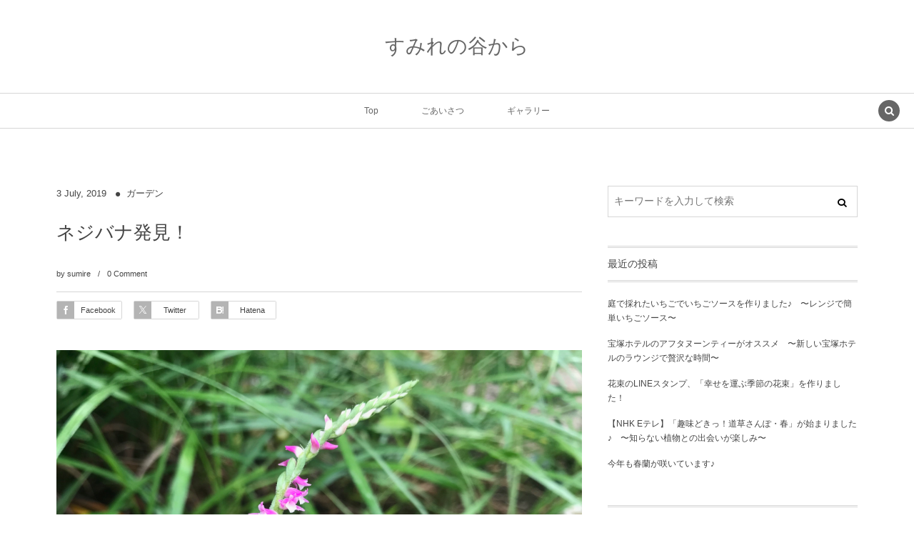

--- FILE ---
content_type: text/html; charset=UTF-8
request_url: https://sumire5.com/archives/5577
body_size: 20836
content:
<!DOCTYPE html><html lang="ja"><head prefix="og: http://ogp.me/ns# fb: http://ogp.me/ns/fb# article: http://ogp.me/ns/article#"><meta charset="UTF-8" />
<meta name="viewport" content="width=device-width,initial-scale=1,minimum-scale=1,user-scalable=yes" />
<meta name="description" content="雨の合間に雑草を抜いていて、ネジバナを見つけました。 毎年、芝生の間に1本か2本、いつの間にか生えてきます。 そして、ネジバナを見つけるとなぜかうれしくて、写真におさめます。 で、写真がなかなかうまく撮れないのも、毎年のことですが･･･。 なぜ、ネジバナを見ると、うれしいのでしょうか。 芝生の緑の中に、突然かわいらしいピンク色が現れるから？ 見事にらせん状にのび上がっているのが不思議で面白いから？ よく見ると、一つ一つが蘭の花みたいだなあと思ったら、やっぱり蘭の仲間だったのですね。 ネジバナ｜Wikipedia ネジバナとは｜みんなの趣味の園芸 なぜねじれるのかは載っていませんでしたが、ねじれ..." /><meta name="keywords" content="" /><meta property="og:title" content="ネジバナ発見！" /><meta property="og:type" content="article" /><meta property="og:url" content="https://sumire5.com/archives/5577" /><meta property="og:image" content="https://sumire5.com/wp-content/uploads/2019/07/IMG_5513.jpg" /><meta property="og:image:width" content="2016" /><meta property="og:image:height" content="1512" /><meta property="og:description" content="雨の合間に雑草を抜いていて、ネジバナを見つけました。 毎年、芝生の間に1本か2本、いつの間にか生えてきます。 そして、ネジバナを見つけるとなぜかうれしくて、写真におさめます。 で、写真がなかなかうまく撮れないのも、毎年のことですが･･･。 なぜ、ネジバナを見ると、うれしいのでしょうか。 芝生の緑の中に、突然かわいらしいピンク色が現れるから？ 見事にらせん状にのび上がっているのが不思議で面白いから？ よく見ると、一つ一つが蘭の花みたいだなあと思ったら、やっぱり蘭の仲間だったのですね。 ネジバナ｜Wikipedia ネジバナとは｜みんなの趣味の園芸 なぜねじれるのかは載っていませんでしたが、ねじれ..." /><meta property="og:site_name" content="すみれの谷から" /><link rel="canonical" href="https://sumire5.com/archives/5577" /><title>ネジバナ発見！  |  すみれの谷から</title>
<meta name='robots' content='max-image-preview:large' />
	<style>img:is([sizes="auto" i], [sizes^="auto," i]) { contain-intrinsic-size: 3000px 1500px }</style>
	<link rel="dns-prefetch" href="//connect.facebook.net" /><link rel="dns-prefetch" href="//secure.gravatar.com" /><link rel="dns-prefetch" href="//api.pinterest.com" /><link rel="dns-prefetch" href="//jsoon.digitiminimi.com" /><link rel="dns-prefetch" href="//b.hatena.ne.jp" /><link rel="dns-prefetch" href="//platform.twitter.com" /><meta http-equiv="Last-Modified" content="Wed, 03 Jul. 2019 14:36:57 +0900" /><link rel="pingback" href="https://sumire5.com/xmlrpc.php" /><link rel='dns-prefetch' href='//ajax.googleapis.com' />
<link rel="alternate" type="application/rss+xml" title="すみれの谷から &raquo; フィード" href="https://sumire5.com/feed" />
<link rel="alternate" type="application/rss+xml" title="すみれの谷から &raquo; コメントフィード" href="https://sumire5.com/comments/feed" />
<link rel="alternate" type="application/rss+xml" title="すみれの谷から &raquo; ネジバナ発見！ のコメントのフィード" href="https://sumire5.com/archives/5577/feed" />
<script>
/* <![CDATA[ */
window._wpemojiSettings = {"baseUrl":"https:\/\/s.w.org\/images\/core\/emoji\/16.0.1\/72x72\/","ext":".png","svgUrl":"https:\/\/s.w.org\/images\/core\/emoji\/16.0.1\/svg\/","svgExt":".svg","source":{"concatemoji":"https:\/\/sumire5.com\/wp-includes\/js\/wp-emoji-release.min.js?ver=6.8.3"}};
/*! This file is auto-generated */
!function(s,n){var o,i,e;function c(e){try{var t={supportTests:e,timestamp:(new Date).valueOf()};sessionStorage.setItem(o,JSON.stringify(t))}catch(e){}}function p(e,t,n){e.clearRect(0,0,e.canvas.width,e.canvas.height),e.fillText(t,0,0);var t=new Uint32Array(e.getImageData(0,0,e.canvas.width,e.canvas.height).data),a=(e.clearRect(0,0,e.canvas.width,e.canvas.height),e.fillText(n,0,0),new Uint32Array(e.getImageData(0,0,e.canvas.width,e.canvas.height).data));return t.every(function(e,t){return e===a[t]})}function u(e,t){e.clearRect(0,0,e.canvas.width,e.canvas.height),e.fillText(t,0,0);for(var n=e.getImageData(16,16,1,1),a=0;a<n.data.length;a++)if(0!==n.data[a])return!1;return!0}function f(e,t,n,a){switch(t){case"flag":return n(e,"\ud83c\udff3\ufe0f\u200d\u26a7\ufe0f","\ud83c\udff3\ufe0f\u200b\u26a7\ufe0f")?!1:!n(e,"\ud83c\udde8\ud83c\uddf6","\ud83c\udde8\u200b\ud83c\uddf6")&&!n(e,"\ud83c\udff4\udb40\udc67\udb40\udc62\udb40\udc65\udb40\udc6e\udb40\udc67\udb40\udc7f","\ud83c\udff4\u200b\udb40\udc67\u200b\udb40\udc62\u200b\udb40\udc65\u200b\udb40\udc6e\u200b\udb40\udc67\u200b\udb40\udc7f");case"emoji":return!a(e,"\ud83e\udedf")}return!1}function g(e,t,n,a){var r="undefined"!=typeof WorkerGlobalScope&&self instanceof WorkerGlobalScope?new OffscreenCanvas(300,150):s.createElement("canvas"),o=r.getContext("2d",{willReadFrequently:!0}),i=(o.textBaseline="top",o.font="600 32px Arial",{});return e.forEach(function(e){i[e]=t(o,e,n,a)}),i}function t(e){var t=s.createElement("script");t.src=e,t.defer=!0,s.head.appendChild(t)}"undefined"!=typeof Promise&&(o="wpEmojiSettingsSupports",i=["flag","emoji"],n.supports={everything:!0,everythingExceptFlag:!0},e=new Promise(function(e){s.addEventListener("DOMContentLoaded",e,{once:!0})}),new Promise(function(t){var n=function(){try{var e=JSON.parse(sessionStorage.getItem(o));if("object"==typeof e&&"number"==typeof e.timestamp&&(new Date).valueOf()<e.timestamp+604800&&"object"==typeof e.supportTests)return e.supportTests}catch(e){}return null}();if(!n){if("undefined"!=typeof Worker&&"undefined"!=typeof OffscreenCanvas&&"undefined"!=typeof URL&&URL.createObjectURL&&"undefined"!=typeof Blob)try{var e="postMessage("+g.toString()+"("+[JSON.stringify(i),f.toString(),p.toString(),u.toString()].join(",")+"));",a=new Blob([e],{type:"text/javascript"}),r=new Worker(URL.createObjectURL(a),{name:"wpTestEmojiSupports"});return void(r.onmessage=function(e){c(n=e.data),r.terminate(),t(n)})}catch(e){}c(n=g(i,f,p,u))}t(n)}).then(function(e){for(var t in e)n.supports[t]=e[t],n.supports.everything=n.supports.everything&&n.supports[t],"flag"!==t&&(n.supports.everythingExceptFlag=n.supports.everythingExceptFlag&&n.supports[t]);n.supports.everythingExceptFlag=n.supports.everythingExceptFlag&&!n.supports.flag,n.DOMReady=!1,n.readyCallback=function(){n.DOMReady=!0}}).then(function(){return e}).then(function(){var e;n.supports.everything||(n.readyCallback(),(e=n.source||{}).concatemoji?t(e.concatemoji):e.wpemoji&&e.twemoji&&(t(e.twemoji),t(e.wpemoji)))}))}((window,document),window._wpemojiSettings);
/* ]]> */
</script>
<style id='wp-emoji-styles-inline-css' type='text/css'>

	img.wp-smiley, img.emoji {
		display: inline !important;
		border: none !important;
		box-shadow: none !important;
		height: 1em !important;
		width: 1em !important;
		margin: 0 0.07em !important;
		vertical-align: -0.1em !important;
		background: none !important;
		padding: 0 !important;
	}
</style>
<link rel='stylesheet' id='wp-block-library-css' href='https://sumire5.com/wp-includes/css/dist/block-library/style.min.css?ver=6.8.3' type='text/css' media='all' />
<style id='classic-theme-styles-inline-css' type='text/css'>
/*! This file is auto-generated */
.wp-block-button__link{color:#fff;background-color:#32373c;border-radius:9999px;box-shadow:none;text-decoration:none;padding:calc(.667em + 2px) calc(1.333em + 2px);font-size:1.125em}.wp-block-file__button{background:#32373c;color:#fff;text-decoration:none}
</style>
<style id='global-styles-inline-css' type='text/css'>
:root{--wp--preset--aspect-ratio--square: 1;--wp--preset--aspect-ratio--4-3: 4/3;--wp--preset--aspect-ratio--3-4: 3/4;--wp--preset--aspect-ratio--3-2: 3/2;--wp--preset--aspect-ratio--2-3: 2/3;--wp--preset--aspect-ratio--16-9: 16/9;--wp--preset--aspect-ratio--9-16: 9/16;--wp--preset--color--black: #000000;--wp--preset--color--cyan-bluish-gray: #abb8c3;--wp--preset--color--white: #ffffff;--wp--preset--color--pale-pink: #f78da7;--wp--preset--color--vivid-red: #cf2e2e;--wp--preset--color--luminous-vivid-orange: #ff6900;--wp--preset--color--luminous-vivid-amber: #fcb900;--wp--preset--color--light-green-cyan: #7bdcb5;--wp--preset--color--vivid-green-cyan: #00d084;--wp--preset--color--pale-cyan-blue: #8ed1fc;--wp--preset--color--vivid-cyan-blue: #0693e3;--wp--preset--color--vivid-purple: #9b51e0;--wp--preset--gradient--vivid-cyan-blue-to-vivid-purple: linear-gradient(135deg,rgba(6,147,227,1) 0%,rgb(155,81,224) 100%);--wp--preset--gradient--light-green-cyan-to-vivid-green-cyan: linear-gradient(135deg,rgb(122,220,180) 0%,rgb(0,208,130) 100%);--wp--preset--gradient--luminous-vivid-amber-to-luminous-vivid-orange: linear-gradient(135deg,rgba(252,185,0,1) 0%,rgba(255,105,0,1) 100%);--wp--preset--gradient--luminous-vivid-orange-to-vivid-red: linear-gradient(135deg,rgba(255,105,0,1) 0%,rgb(207,46,46) 100%);--wp--preset--gradient--very-light-gray-to-cyan-bluish-gray: linear-gradient(135deg,rgb(238,238,238) 0%,rgb(169,184,195) 100%);--wp--preset--gradient--cool-to-warm-spectrum: linear-gradient(135deg,rgb(74,234,220) 0%,rgb(151,120,209) 20%,rgb(207,42,186) 40%,rgb(238,44,130) 60%,rgb(251,105,98) 80%,rgb(254,248,76) 100%);--wp--preset--gradient--blush-light-purple: linear-gradient(135deg,rgb(255,206,236) 0%,rgb(152,150,240) 100%);--wp--preset--gradient--blush-bordeaux: linear-gradient(135deg,rgb(254,205,165) 0%,rgb(254,45,45) 50%,rgb(107,0,62) 100%);--wp--preset--gradient--luminous-dusk: linear-gradient(135deg,rgb(255,203,112) 0%,rgb(199,81,192) 50%,rgb(65,88,208) 100%);--wp--preset--gradient--pale-ocean: linear-gradient(135deg,rgb(255,245,203) 0%,rgb(182,227,212) 50%,rgb(51,167,181) 100%);--wp--preset--gradient--electric-grass: linear-gradient(135deg,rgb(202,248,128) 0%,rgb(113,206,126) 100%);--wp--preset--gradient--midnight: linear-gradient(135deg,rgb(2,3,129) 0%,rgb(40,116,252) 100%);--wp--preset--font-size--small: 13px;--wp--preset--font-size--medium: 20px;--wp--preset--font-size--large: 36px;--wp--preset--font-size--x-large: 42px;--wp--preset--spacing--20: 0.44rem;--wp--preset--spacing--30: 0.67rem;--wp--preset--spacing--40: 1rem;--wp--preset--spacing--50: 1.5rem;--wp--preset--spacing--60: 2.25rem;--wp--preset--spacing--70: 3.38rem;--wp--preset--spacing--80: 5.06rem;--wp--preset--shadow--natural: 6px 6px 9px rgba(0, 0, 0, 0.2);--wp--preset--shadow--deep: 12px 12px 50px rgba(0, 0, 0, 0.4);--wp--preset--shadow--sharp: 6px 6px 0px rgba(0, 0, 0, 0.2);--wp--preset--shadow--outlined: 6px 6px 0px -3px rgba(255, 255, 255, 1), 6px 6px rgba(0, 0, 0, 1);--wp--preset--shadow--crisp: 6px 6px 0px rgba(0, 0, 0, 1);}:where(.is-layout-flex){gap: 0.5em;}:where(.is-layout-grid){gap: 0.5em;}body .is-layout-flex{display: flex;}.is-layout-flex{flex-wrap: wrap;align-items: center;}.is-layout-flex > :is(*, div){margin: 0;}body .is-layout-grid{display: grid;}.is-layout-grid > :is(*, div){margin: 0;}:where(.wp-block-columns.is-layout-flex){gap: 2em;}:where(.wp-block-columns.is-layout-grid){gap: 2em;}:where(.wp-block-post-template.is-layout-flex){gap: 1.25em;}:where(.wp-block-post-template.is-layout-grid){gap: 1.25em;}.has-black-color{color: var(--wp--preset--color--black) !important;}.has-cyan-bluish-gray-color{color: var(--wp--preset--color--cyan-bluish-gray) !important;}.has-white-color{color: var(--wp--preset--color--white) !important;}.has-pale-pink-color{color: var(--wp--preset--color--pale-pink) !important;}.has-vivid-red-color{color: var(--wp--preset--color--vivid-red) !important;}.has-luminous-vivid-orange-color{color: var(--wp--preset--color--luminous-vivid-orange) !important;}.has-luminous-vivid-amber-color{color: var(--wp--preset--color--luminous-vivid-amber) !important;}.has-light-green-cyan-color{color: var(--wp--preset--color--light-green-cyan) !important;}.has-vivid-green-cyan-color{color: var(--wp--preset--color--vivid-green-cyan) !important;}.has-pale-cyan-blue-color{color: var(--wp--preset--color--pale-cyan-blue) !important;}.has-vivid-cyan-blue-color{color: var(--wp--preset--color--vivid-cyan-blue) !important;}.has-vivid-purple-color{color: var(--wp--preset--color--vivid-purple) !important;}.has-black-background-color{background-color: var(--wp--preset--color--black) !important;}.has-cyan-bluish-gray-background-color{background-color: var(--wp--preset--color--cyan-bluish-gray) !important;}.has-white-background-color{background-color: var(--wp--preset--color--white) !important;}.has-pale-pink-background-color{background-color: var(--wp--preset--color--pale-pink) !important;}.has-vivid-red-background-color{background-color: var(--wp--preset--color--vivid-red) !important;}.has-luminous-vivid-orange-background-color{background-color: var(--wp--preset--color--luminous-vivid-orange) !important;}.has-luminous-vivid-amber-background-color{background-color: var(--wp--preset--color--luminous-vivid-amber) !important;}.has-light-green-cyan-background-color{background-color: var(--wp--preset--color--light-green-cyan) !important;}.has-vivid-green-cyan-background-color{background-color: var(--wp--preset--color--vivid-green-cyan) !important;}.has-pale-cyan-blue-background-color{background-color: var(--wp--preset--color--pale-cyan-blue) !important;}.has-vivid-cyan-blue-background-color{background-color: var(--wp--preset--color--vivid-cyan-blue) !important;}.has-vivid-purple-background-color{background-color: var(--wp--preset--color--vivid-purple) !important;}.has-black-border-color{border-color: var(--wp--preset--color--black) !important;}.has-cyan-bluish-gray-border-color{border-color: var(--wp--preset--color--cyan-bluish-gray) !important;}.has-white-border-color{border-color: var(--wp--preset--color--white) !important;}.has-pale-pink-border-color{border-color: var(--wp--preset--color--pale-pink) !important;}.has-vivid-red-border-color{border-color: var(--wp--preset--color--vivid-red) !important;}.has-luminous-vivid-orange-border-color{border-color: var(--wp--preset--color--luminous-vivid-orange) !important;}.has-luminous-vivid-amber-border-color{border-color: var(--wp--preset--color--luminous-vivid-amber) !important;}.has-light-green-cyan-border-color{border-color: var(--wp--preset--color--light-green-cyan) !important;}.has-vivid-green-cyan-border-color{border-color: var(--wp--preset--color--vivid-green-cyan) !important;}.has-pale-cyan-blue-border-color{border-color: var(--wp--preset--color--pale-cyan-blue) !important;}.has-vivid-cyan-blue-border-color{border-color: var(--wp--preset--color--vivid-cyan-blue) !important;}.has-vivid-purple-border-color{border-color: var(--wp--preset--color--vivid-purple) !important;}.has-vivid-cyan-blue-to-vivid-purple-gradient-background{background: var(--wp--preset--gradient--vivid-cyan-blue-to-vivid-purple) !important;}.has-light-green-cyan-to-vivid-green-cyan-gradient-background{background: var(--wp--preset--gradient--light-green-cyan-to-vivid-green-cyan) !important;}.has-luminous-vivid-amber-to-luminous-vivid-orange-gradient-background{background: var(--wp--preset--gradient--luminous-vivid-amber-to-luminous-vivid-orange) !important;}.has-luminous-vivid-orange-to-vivid-red-gradient-background{background: var(--wp--preset--gradient--luminous-vivid-orange-to-vivid-red) !important;}.has-very-light-gray-to-cyan-bluish-gray-gradient-background{background: var(--wp--preset--gradient--very-light-gray-to-cyan-bluish-gray) !important;}.has-cool-to-warm-spectrum-gradient-background{background: var(--wp--preset--gradient--cool-to-warm-spectrum) !important;}.has-blush-light-purple-gradient-background{background: var(--wp--preset--gradient--blush-light-purple) !important;}.has-blush-bordeaux-gradient-background{background: var(--wp--preset--gradient--blush-bordeaux) !important;}.has-luminous-dusk-gradient-background{background: var(--wp--preset--gradient--luminous-dusk) !important;}.has-pale-ocean-gradient-background{background: var(--wp--preset--gradient--pale-ocean) !important;}.has-electric-grass-gradient-background{background: var(--wp--preset--gradient--electric-grass) !important;}.has-midnight-gradient-background{background: var(--wp--preset--gradient--midnight) !important;}.has-small-font-size{font-size: var(--wp--preset--font-size--small) !important;}.has-medium-font-size{font-size: var(--wp--preset--font-size--medium) !important;}.has-large-font-size{font-size: var(--wp--preset--font-size--large) !important;}.has-x-large-font-size{font-size: var(--wp--preset--font-size--x-large) !important;}
:where(.wp-block-post-template.is-layout-flex){gap: 1.25em;}:where(.wp-block-post-template.is-layout-grid){gap: 1.25em;}
:where(.wp-block-columns.is-layout-flex){gap: 2em;}:where(.wp-block-columns.is-layout-grid){gap: 2em;}
:root :where(.wp-block-pullquote){font-size: 1.5em;line-height: 1.6;}
</style>
<link rel='stylesheet' id='digipress-css' href='https://sumire5.com/wp-content/themes/dp-lemon-cream/css/pc.css?ver=20240319061901' type='text/css' media='all' />
<link rel='stylesheet' id='wow-css' href='https://sumire5.com/wp-content/themes/dp-lemon-cream/css/animate.css?ver=2.2.9.8' type='text/css' media='all' />
<link rel='stylesheet' id='dp-visual-css' href='https://sumire5.com/wp-content/uploads/digipress/lemon_cream/css/visual-custom.css?ver=20250627054328' type='text/css' media='all' />
<style id='akismet-widget-style-inline-css' type='text/css'>

			.a-stats {
				--akismet-color-mid-green: #357b49;
				--akismet-color-white: #fff;
				--akismet-color-light-grey: #f6f7f7;

				max-width: 350px;
				width: auto;
			}

			.a-stats * {
				all: unset;
				box-sizing: border-box;
			}

			.a-stats strong {
				font-weight: 600;
			}

			.a-stats a.a-stats__link,
			.a-stats a.a-stats__link:visited,
			.a-stats a.a-stats__link:active {
				background: var(--akismet-color-mid-green);
				border: none;
				box-shadow: none;
				border-radius: 8px;
				color: var(--akismet-color-white);
				cursor: pointer;
				display: block;
				font-family: -apple-system, BlinkMacSystemFont, 'Segoe UI', 'Roboto', 'Oxygen-Sans', 'Ubuntu', 'Cantarell', 'Helvetica Neue', sans-serif;
				font-weight: 500;
				padding: 12px;
				text-align: center;
				text-decoration: none;
				transition: all 0.2s ease;
			}

			/* Extra specificity to deal with TwentyTwentyOne focus style */
			.widget .a-stats a.a-stats__link:focus {
				background: var(--akismet-color-mid-green);
				color: var(--akismet-color-white);
				text-decoration: none;
			}

			.a-stats a.a-stats__link:hover {
				filter: brightness(110%);
				box-shadow: 0 4px 12px rgba(0, 0, 0, 0.06), 0 0 2px rgba(0, 0, 0, 0.16);
			}

			.a-stats .count {
				color: var(--akismet-color-white);
				display: block;
				font-size: 1.5em;
				line-height: 1.4;
				padding: 0 13px;
				white-space: nowrap;
			}
		
</style>
<script src="https://ajax.googleapis.com/ajax/libs/jquery/3.6.0/jquery.min.js?ver=6.8.3" id="jquery-js"></script>
<link rel="https://api.w.org/" href="https://sumire5.com/wp-json/" /><link rel="alternate" title="JSON" type="application/json" href="https://sumire5.com/wp-json/wp/v2/posts/5577" /><link rel="EditURI" type="application/rsd+xml" title="RSD" href="https://sumire5.com/xmlrpc.php?rsd" />
<link rel='shortlink' href='https://sumire5.com/?p=5577' />
<link rel="alternate" title="oEmbed (JSON)" type="application/json+oembed" href="https://sumire5.com/wp-json/oembed/1.0/embed?url=https%3A%2F%2Fsumire5.com%2Farchives%2F5577" />
<link rel="alternate" title="oEmbed (XML)" type="text/xml+oembed" href="https://sumire5.com/wp-json/oembed/1.0/embed?url=https%3A%2F%2Fsumire5.com%2Farchives%2F5577&#038;format=xml" />
<noscript><style>.lazyload[data-src]{display:none !important;}</style></noscript><style>.lazyload{background-image:none !important;}.lazyload:before{background-image:none !important;}</style><script>j$=jQuery;</script><meta name="google-site-verification" content="ExKxWCuF5pttaBaS3XiYVCQpa9M5oBwU1Fic62qrayM" /></head>
<body class="wp-singular post-template-default single single-post postid-5577 single-format-standard wp-theme-dp-lemon-cream pc header-normal" data-ct-sns-cache="true" data-ct-sns-cache-time="86400000"><div id="wrapper">
<header id="header" class="header-normal">
<div id="header-content"><h1 class="header_title txt wow fadeInDown"><a href="https://sumire5.com/" title="すみれの谷から">すみれの谷から</a></h1></div><div id="header-bar" class="header-bar wow fadeInUp">
<div id="header-bar-content" class="header-bar-content has_search"><nav id="header-menu" class="header-menu-normal-page"><div id="header-menu-content"><ul id="global_menu_ul" class="menu_num_3"><li id="menu-item-12" class="menu-item menu-item-type-custom menu-item-object-custom menu-item-home"><a href="http://sumire5.com/" class="menu-link"><span class="menu-title">Top</span></a></li>
<li id="menu-item-207" class="menu-item menu-item-type-post_type menu-item-object-page"><a href="https://sumire5.com/page-198" class="menu-link"><span class="menu-title">ごあいさつ</span></a></li>
<li id="menu-item-296" class="menu-item menu-item-type-taxonomy menu-item-object-category"><a href="https://sumire5.com/archives/category/gallery" class="menu-link"><span class="menu-title">ギャラリー</span></a></li>
</ul></div></nav><div id="expand_global_menu" class="icon-spaced-menu"><span>Menu</span></div>
</div></div></header><main id="main" class="not-home"><div id="main-content" class="clearfix"><div id="content" class="content single two-col"><div id="article-content"><article id="post-5577" class="single-article post-5577 post type-post status-publish format-standard has-post-thumbnail category-garden">
<header id="single-header" class="right"><div class="post-meta top"><div class="single-date"><time datetime="2019-07-03T14:36:12+09:00" class="published"><span class="date_day">3</span> <span class="date_month_en_full">July</span>, <span class="date_year">2019</span></time></div><div class="single-cat"><a href="https://sumire5.com/archives/category/garden" rel="tag" class=" cat-color8">ガーデン</a></div></div><h1 class="single-title wow fadeInDown"><span>ネジバナ発見！</span></h1><div class="post-meta under-title"><div class="first-r"><div class="single-author meta-author vcard"><div class="author-name"><span class="dec">by </span><a href="https://sumire5.com/archives/author/violet25" rel="author" title="Show articles of this user." class="fn">sumire</a></div></div><span class="meta-comment-num"><a href="https://sumire5.com/archives/5577#respond" title="Comment on ネジバナ発見！">0 Comment</a></span></div><div class="second-r"><div class="loop-share-num ct-shares" data-url="https://sumire5.com/archives/5577"><div class="bg-likes ct-fb"><a href="https://www.facebook.com/sharer/sharer.php?u=https%3A%2F%2Fsumire5.com%2Farchives%2F5577&t=%E3%83%8D%E3%82%B8%E3%83%90%E3%83%8A%E7%99%BA%E8%A6%8B%EF%BC%81+%7C+%E3%81%99%E3%81%BF%E3%82%8C%E3%81%AE%E8%B0%B7%E3%81%8B%E3%82%89" target="_blank" rel="nofollow"><i class="share-icon icon-facebook"><span>Facebook</span></i><span class="share-num"></span></a></div><div class="bg-tweets ct-tw"><a href="https://twitter.com/intent/tweet?original_referer=https%3A%2F%2Fsumire5.com%2Farchives%2F5577&url=https%3A%2F%2Fsumire5.com%2Farchives%2F5577&text=%E3%83%8D%E3%82%B8%E3%83%90%E3%83%8A%E7%99%BA%E8%A6%8B%EF%BC%81+%7C+%E3%81%99%E3%81%BF%E3%82%8C%E3%81%AE%E8%B0%B7%E3%81%8B%E3%82%89" target="_blank" rel="nofollow"><i class="share-icon icon-twitter"><span>Twitter</span></i><span class="share-num"></span></a></div><div class="bg-hatebu ct-hb"><a href="http://b.hatena.ne.jp/add?mode=confirm&url=https%3A%2F%2Fsumire5.com%2Farchives%2F5577&title=%E3%83%8D%E3%82%B8%E3%83%90%E3%83%8A%E7%99%BA%E8%A6%8B%EF%BC%81+%7C+%E3%81%99%E3%81%BF%E3%82%8C%E3%81%AE%E8%B0%B7%E3%81%8B%E3%82%89" target="_blank" rel="nofollow"><i class="share-icon icon-hatebu"><span>Hatena</span></i><span class="share-num"></span></a></div></div></div></div></header><div class="entry entry-content"><div class="eyecatch-under-title wow fadeInUp"><img src="[data-uri]" width="750" height="563" class="wp-post-image aligncenter lazyload" alt="ネジバナ発見！" data-src="https://sumire5.com/wp-content/uploads/2019/07/IMG_5513.jpg" decoding="async" data-eio-rwidth="2016" data-eio-rheight="1512" /><noscript><img src="https://sumire5.com/wp-content/uploads/2019/07/IMG_5513.jpg" width="750" height="563" class="wp-post-image aligncenter" alt="ネジバナ発見！" data-eio="l" /></noscript></div><p>雨の合間に雑草を抜いていて、ネジバナを見つけました。<br />
毎年、芝生の間に1本か2本、いつの間にか生えてきます。</p>
<p>そして、ネジバナを見つけるとなぜかうれしくて、写真におさめます。<br />
で、写真がなかなかうまく撮れないのも、毎年のことですが･･･。</p>
<p>なぜ、ネジバナを見ると、うれしいのでしょうか。<br />
芝生の緑の中に、突然かわいらしいピンク色が現れるから？<br />
見事にらせん状にのび上がっているのが不思議で面白いから？</p>
<p>よく見ると、一つ一つが蘭の花みたいだなあと思ったら、やっぱり蘭の仲間だったのですね。<br />
<a href="https://ja.wikipedia.org/wiki/%E3%83%8D%E3%82%B8%E3%83%90%E3%83%8A" rel="noopener" target="_blank">ネジバナ｜Wikipedia</a><br />
<a href="https://www.shuminoengei.jp/m-pc/a-page_p_detail/target_plant_code-27" rel="noopener" target="_blank">ネジバナとは｜みんなの趣味の園芸</a></p>
<p>なぜねじれるのかは載っていませんでしたが、ねじれ方には右巻きと左巻きがあるらしいです。<br />
次回からは、どちら巻きかも確認してみたいと思います。</p>
</div><div id="widget-post-footer" class="widget-content footer two-col clearfix"><div id="block-4" class="widget widget_block single"><p><script async="" src="https://pagead2.googlesyndication.com/pagead/js/adsbygoogle.js?client=ca-pub-9405499600182482" crossorigin="anonymous"></script><br>
<!-- Topbottom2 --><br>
<ins class="adsbygoogle" style="display:block" data-ad-client="ca-pub-9405499600182482" data-ad-slot="9805293478" data-ad-format="auto" data-full-width-responsive="true"></ins><br>
<script><br />
     (adsbygoogle = window.adsbygoogle || []).push({});<br />
</script></p></div></div><footer class="post-meta bottom"><div class="first-r"><div class="loop-share-num ct-shares" data-url="https://sumire5.com/archives/5577"><div class="bg-likes ct-fb"><a href="https://www.facebook.com/sharer/sharer.php?u=https%3A%2F%2Fsumire5.com%2Farchives%2F5577&t=%E3%83%8D%E3%82%B8%E3%83%90%E3%83%8A%E7%99%BA%E8%A6%8B%EF%BC%81+%7C+%E3%81%99%E3%81%BF%E3%82%8C%E3%81%AE%E8%B0%B7%E3%81%8B%E3%82%89" target="_blank" rel="nofollow"><i class="share-icon icon-facebook"><span>Facebook</span></i><span class="share-num"></span></a></div><div class="bg-tweets ct-tw"><a href="https://twitter.com/intent/tweet?original_referer=https%3A%2F%2Fsumire5.com%2Farchives%2F5577&url=https%3A%2F%2Fsumire5.com%2Farchives%2F5577&text=%E3%83%8D%E3%82%B8%E3%83%90%E3%83%8A%E7%99%BA%E8%A6%8B%EF%BC%81+%7C+%E3%81%99%E3%81%BF%E3%82%8C%E3%81%AE%E8%B0%B7%E3%81%8B%E3%82%89" target="_blank" rel="nofollow"><i class="share-icon icon-twitter"><span>Twitter</span></i><span class="share-num"></span></a></div><div class="bg-hatebu ct-hb"><a href="http://b.hatena.ne.jp/add?mode=confirm&url=https%3A%2F%2Fsumire5.com%2Farchives%2F5577&title=%E3%83%8D%E3%82%B8%E3%83%90%E3%83%8A%E7%99%BA%E8%A6%8B%EF%BC%81+%7C+%E3%81%99%E3%81%BF%E3%82%8C%E3%81%AE%E8%B0%B7%E3%81%8B%E3%82%89" target="_blank" rel="nofollow"><i class="share-icon icon-hatebu"><span>Hatena</span></i><span class="share-num"></span></a></div></div></div><div class="second-r"><div class="meta-cat"><span class="note">Category : </span><a href="https://sumire5.com/archives/category/garden" rel="tag" class=" cat-color8">ガーデン</a></div></div><div class="third-r"><span class="meta-date"><time datetime="2019-07-03T14:36:12+09:00" class="published icon-clock eng"><span class="date_month_en_full">July</span> <span class="date_day">3</span>, <span class="date_year">2019</span></time></span><div class="single-author meta-author vcard"><div class="author-name"><span class="dec">by </span><a href="https://sumire5.com/archives/author/violet25" rel="author" title="Show articles of this user." class="fn">sumire</a></div></div><span class="meta-write-comment"><a href="#respond">Leave a Comment</a></span><span class="meta-comment-num"><a href="https://sumire5.com/archives/5577#respond" title="Comment on ネジバナ発見！">0 Comment</a></span></div></footer><div itemscope itemtype="http://data-vocabulary.org/Person" class="author_info"><div class="author_col one  wow fadeInDown"><a href="https://sumire5.com/archives/author/violet25" rel="author" title="Show articles of this user." class="author_img"><img alt='avatar' src="[data-uri]"  class="avatar avatar-240 photo lazyload" height='240' width='240'  itemprop="photo" decoding='async' data-src="https://secure.gravatar.com/avatar/2271422e40378b5fa614a88874c60c5bca9464b878221897cb04f517b82d3f76?s=240&d=mm&r=g" data-srcset="https://secure.gravatar.com/avatar/2271422e40378b5fa614a88874c60c5bca9464b878221897cb04f517b82d3f76?s=480&#038;d=mm&#038;r=g 2x" data-eio-rwidth="240" data-eio-rheight="240" /><noscript><img alt='avatar' src='https://secure.gravatar.com/avatar/2271422e40378b5fa614a88874c60c5bca9464b878221897cb04f517b82d3f76?s=240&#038;d=mm&#038;r=g' srcset='https://secure.gravatar.com/avatar/2271422e40378b5fa614a88874c60c5bca9464b878221897cb04f517b82d3f76?s=480&#038;d=mm&#038;r=g 2x' class='avatar avatar-240 photo' height='240' width='240'  itemprop="photo" decoding='async' data-eio="l" /></noscript></a></div><div class="author_col two  wow fadeInRight"><div class="author_roles"><span itemprop="name" class="author_name">sumire</span></div></div><div class="author_col three"></div><div class=" wow fadeInUp"></div><div class="dp_related_posts clearfix horizontal two-col"><ul><li class="clearfix wow fadeInUp"><div class="widget-post-thumb"><a href="https://sumire5.com/archives/7941" title="庭で採れたいちごでいちごソースを作りました♪　〜レンジで簡単いちごソース〜" class="thumb-link"><figure class="post-thumb"><img src="[data-uri]" width="250" height="154" layout="responsive" class="wp-post-image lazyload" alt="庭で採れたいちごでいちごソースを作りました♪　〜レンジで簡単いちごソース〜"  data-src="https://sumire5.com/wp-content/uploads/2023/05/img_4085-250x154.jpg" decoding="async" data-srcset="https://sumire5.com/wp-content/uploads/2023/05/img_4085-250x154.jpg 250w, https://sumire5.com/wp-content/uploads/2023/05/img_4085-500x308.jpg 500w" data-eio-rwidth="250" data-eio-rheight="154" /><noscript><img src="https://sumire5.com/wp-content/uploads/2023/05/img_4085-250x154.jpg" width="250" height="154" layout="responsive" class="wp-post-image" alt="庭で採れたいちごでいちごソースを作りました♪　〜レンジで簡単いちごソース〜" srcset="https://sumire5.com/wp-content/uploads/2023/05/img_4085-250x154.jpg 250w, https://sumire5.com/wp-content/uploads/2023/05/img_4085-500x308.jpg 500w" data-eio="l" /></noscript></figure></a></div><div class="excerpt_div has_thumb"><div class="loop-cat"><a href="https://sumire5.com/archives/category/diary" rel="tag" class="cat-link cat-color6"><span>日記</span></a></div><div class="meta-date eng"><time datetime="2023-05-19T10:06:24+09:00"><span class="date_month_en_full">May</span> <span class="date_day">19</span>, <span class="date_year">2023</span></time></div><h4 class="excerpt_title_wid"><a href="https://sumire5.com/archives/7941" title="庭で採れたいちごでいちごソースを作りました♪　〜レンジで簡単いちごソース〜" class="item-link">庭で採れたいちごでいちごソースを作りました♪　〜レンジで簡単いちごソース〜</a></h4></div></li><li class="clearfix wow fadeInUp"><div class="widget-post-thumb"><a href="https://sumire5.com/archives/7902" title="宝塚ホテルのアフタヌーンティーがオススメ　〜新しい宝塚ホテルのラウンジで贅沢な時間〜" class="thumb-link"><figure class="post-thumb"><img src="[data-uri]" width="250" height="154" layout="responsive" class="wp-post-image lazyload" alt="宝塚ホテルアフタヌーンティー"  data-src="https://sumire5.com/wp-content/uploads/2023/05/4913bb8e451b5306a756d0961e9dd893-250x154.jpg" decoding="async" data-srcset="https://sumire5.com/wp-content/uploads/2023/05/4913bb8e451b5306a756d0961e9dd893-250x154.jpg 250w, https://sumire5.com/wp-content/uploads/2023/05/4913bb8e451b5306a756d0961e9dd893-500x308.jpg 500w" data-eio-rwidth="250" data-eio-rheight="154" /><noscript><img src="https://sumire5.com/wp-content/uploads/2023/05/4913bb8e451b5306a756d0961e9dd893-250x154.jpg" width="250" height="154" layout="responsive" class="wp-post-image" alt="宝塚ホテルアフタヌーンティー" srcset="https://sumire5.com/wp-content/uploads/2023/05/4913bb8e451b5306a756d0961e9dd893-250x154.jpg 250w, https://sumire5.com/wp-content/uploads/2023/05/4913bb8e451b5306a756d0961e9dd893-500x308.jpg 500w" data-eio="l" /></noscript></figure></a></div><div class="excerpt_div has_thumb"><div class="loop-cat"><a href="https://sumire5.com/archives/category/%e7%be%8e%e5%91%b3%e3%81%97%e3%81%84" rel="tag" class="cat-link cat-color10"><span>美味しい</span></a></div><div class="meta-date eng"><time datetime="2023-05-16T17:14:03+09:00"><span class="date_month_en_full">May</span> <span class="date_day">16</span>, <span class="date_year">2023</span></time></div><h4 class="excerpt_title_wid"><a href="https://sumire5.com/archives/7902" title="宝塚ホテルのアフタヌーンティーがオススメ　〜新しい宝塚ホテルのラウンジで贅沢な時間〜" class="item-link">宝塚ホテルのアフタヌーンティーがオススメ　〜新しい宝塚ホテルのラウンジで贅沢な時間〜</a></h4></div></li><li class="clearfix wow fadeInUp"><div class="widget-post-thumb"><a href="https://sumire5.com/archives/7877" title="花束のLINEスタンプ、「幸せを運ぶ季節の花束」を作りました！" class="thumb-link"><figure class="post-thumb"><img src="[data-uri]" width="250" height="154" layout="responsive" class="wp-post-image lazyload" alt="LINEスタンプ「幸せを運ぶ季節の花束」−１"  data-src="https://sumire5.com/wp-content/uploads/2023/05/img_3935-1-250x154.jpg" decoding="async" data-srcset="https://sumire5.com/wp-content/uploads/2023/05/img_3935-1-250x154.jpg 250w, https://sumire5.com/wp-content/uploads/2023/05/img_3935-1-500x308.jpg 500w" data-eio-rwidth="250" data-eio-rheight="154" /><noscript><img src="https://sumire5.com/wp-content/uploads/2023/05/img_3935-1-250x154.jpg" width="250" height="154" layout="responsive" class="wp-post-image" alt="LINEスタンプ「幸せを運ぶ季節の花束」−１" srcset="https://sumire5.com/wp-content/uploads/2023/05/img_3935-1-250x154.jpg 250w, https://sumire5.com/wp-content/uploads/2023/05/img_3935-1-500x308.jpg 500w" data-eio="l" /></noscript></figure></a></div><div class="excerpt_div has_thumb"><div class="loop-cat"><a href="https://sumire5.com/archives/category/gallery/line%e3%82%b9%e3%82%bf%e3%83%b3%e3%83%97" rel="tag" class="cat-link cat-color23"><span>LINEスタンプ</span></a></div><div class="meta-date eng"><time datetime="2023-05-09T12:28:13+09:00"><span class="date_month_en_full">May</span> <span class="date_day">9</span>, <span class="date_year">2023</span></time></div><h4 class="excerpt_title_wid"><a href="https://sumire5.com/archives/7877" title="花束のLINEスタンプ、「幸せを運ぶ季節の花束」を作りました！" class="item-link">花束のLINEスタンプ、「幸せを運ぶ季節の花束」を作りました！</a></h4></div></li><li class="clearfix wow fadeInUp"><div class="widget-post-thumb"><a href="https://sumire5.com/archives/7840" title="【NHK Eテレ】「趣味どきっ！道草さんぽ・春」が始まりました♪　〜知らない植物との出会いが楽しみ〜" class="thumb-link"><figure class="post-thumb"><img src="[data-uri]" width="250" height="154" layout="responsive" class="wp-post-image lazyload" alt="春の野原"  data-src="https://sumire5.com/wp-content/uploads/2023/04/IMG_3777-250x154.jpg" decoding="async" data-srcset="https://sumire5.com/wp-content/uploads/2023/04/IMG_3777-250x154.jpg 250w, https://sumire5.com/wp-content/uploads/2023/04/IMG_3777-500x308.jpg 500w" data-eio-rwidth="250" data-eio-rheight="154" /><noscript><img src="https://sumire5.com/wp-content/uploads/2023/04/IMG_3777-250x154.jpg" width="250" height="154" layout="responsive" class="wp-post-image" alt="春の野原" srcset="https://sumire5.com/wp-content/uploads/2023/04/IMG_3777-250x154.jpg 250w, https://sumire5.com/wp-content/uploads/2023/04/IMG_3777-500x308.jpg 500w" data-eio="l" /></noscript></figure></a></div><div class="excerpt_div has_thumb"><div class="loop-cat"><a href="https://sumire5.com/archives/category/diary" rel="tag" class="cat-link cat-color6"><span>日記</span></a></div><div class="meta-date eng"><time datetime="2023-04-09T11:26:02+09:00"><span class="date_month_en_full">April</span> <span class="date_day">9</span>, <span class="date_year">2023</span></time></div><h4 class="excerpt_title_wid"><a href="https://sumire5.com/archives/7840" title="【NHK Eテレ】「趣味どきっ！道草さんぽ・春」が始まりました♪　〜知らない植物との出会いが楽しみ〜" class="item-link">【NHK Eテレ】「趣味どきっ！道草さんぽ・春」が始まりました♪　〜知らない植物との出会いが楽しみ〜</a></h4></div></li><li class="clearfix wow fadeInUp"><div class="widget-post-thumb"><a href="https://sumire5.com/archives/7822" title="今年も春蘭が咲いています♪" class="thumb-link"><figure class="post-thumb"><img src="[data-uri]" width="250" height="154" layout="responsive" class="wp-post-image lazyload" alt="今年も春蘭が咲いています♪"  data-src="https://sumire5.com/wp-content/uploads/2023/04/img_3755-250x154.jpg" decoding="async" data-srcset="https://sumire5.com/wp-content/uploads/2023/04/img_3755-250x154.jpg 250w, https://sumire5.com/wp-content/uploads/2023/04/img_3755-500x308.jpg 500w" data-eio-rwidth="250" data-eio-rheight="154" /><noscript><img src="https://sumire5.com/wp-content/uploads/2023/04/img_3755-250x154.jpg" width="250" height="154" layout="responsive" class="wp-post-image" alt="今年も春蘭が咲いています♪" srcset="https://sumire5.com/wp-content/uploads/2023/04/img_3755-250x154.jpg 250w, https://sumire5.com/wp-content/uploads/2023/04/img_3755-500x308.jpg 500w" data-eio="l" /></noscript></figure></a></div><div class="excerpt_div has_thumb"><div class="loop-cat"><a href="https://sumire5.com/archives/category/garden" rel="tag" class="cat-link cat-color8"><span>ガーデン</span></a></div><div class="meta-date eng"><time datetime="2023-04-04T16:22:19+09:00"><span class="date_month_en_full">April</span> <span class="date_day">4</span>, <span class="date_year">2023</span></time></div><h4 class="excerpt_title_wid"><a href="https://sumire5.com/archives/7822" title="今年も春蘭が咲いています♪" class="item-link">今年も春蘭が咲いています♪</a></h4></div></li><li class="clearfix wow fadeInUp"><div class="widget-post-thumb"><a href="https://sumire5.com/archives/7810" title="目を回復する「完全まばたき」できていますか？　〜綾木雅彦「視力防衛生活」〜" class="thumb-link"><figure class="post-thumb"><img src="[data-uri]" width="250" height="154" layout="responsive" class="wp-post-image lazyload" alt="目を回復する「完全まばたき」できていますか？　〜綾木雅彦「視力防衛生活」〜"  data-src="https://sumire5.com/wp-content/uploads/2023/04/img_3720-250x154.jpg" decoding="async" data-srcset="https://sumire5.com/wp-content/uploads/2023/04/img_3720-250x154.jpg 250w, https://sumire5.com/wp-content/uploads/2023/04/img_3720-500x308.jpg 500w" data-eio-rwidth="250" data-eio-rheight="154" /><noscript><img src="https://sumire5.com/wp-content/uploads/2023/04/img_3720-250x154.jpg" width="250" height="154" layout="responsive" class="wp-post-image" alt="目を回復する「完全まばたき」できていますか？　〜綾木雅彦「視力防衛生活」〜" srcset="https://sumire5.com/wp-content/uploads/2023/04/img_3720-250x154.jpg 250w, https://sumire5.com/wp-content/uploads/2023/04/img_3720-500x308.jpg 500w" data-eio="l" /></noscript></figure></a></div><div class="excerpt_div has_thumb"><div class="loop-cat"><a href="https://sumire5.com/archives/category/%e6%9c%ac" rel="tag" class="cat-link cat-color9"><span>本</span></a></div><div class="meta-date eng"><time datetime="2023-04-02T14:25:43+09:00"><span class="date_month_en_full">April</span> <span class="date_day">2</span>, <span class="date_year">2023</span></time></div><h4 class="excerpt_title_wid"><a href="https://sumire5.com/archives/7810" title="目を回復する「完全まばたき」できていますか？　〜綾木雅彦「視力防衛生活」〜" class="item-link">目を回復する「完全まばたき」できていますか？　〜綾木雅彦「視力防衛生活」〜</a></h4></div></li></ul><div class="more-entry"><a href="https://sumire5.com/archives/author/violet25" class="more-entry-link wow fadeInDown" rel="author" title="Show articles of this user."><span>sumireの記事一覧</span></a></div></div></div></article><aside class="dp_related_posts clearfix vertical two-col"><h3 class="inside-title"><span class="wow fadeInRight">もう一つ記事を読んで行かれませんか？</span></h3><ul><li class="clearfix wow fadeInUp"><div class="widget-post-thumb has_cat"><a href="https://sumire5.com/archives/7941" class="thumb_link"><img src="[data-uri]" width="250" height="154" layout="responsive" class="wp-post-image lazyload" alt="庭で採れたいちごでいちごソースを作りました♪　〜レンジで簡単いちごソース〜"  data-src="https://sumire5.com/wp-content/uploads/2023/05/img_4085-250x154.jpg" decoding="async" data-srcset="https://sumire5.com/wp-content/uploads/2023/05/img_4085-250x154.jpg 250w, https://sumire5.com/wp-content/uploads/2023/05/img_4085-500x308.jpg 500w" data-eio-rwidth="250" data-eio-rheight="154" /><noscript><img src="https://sumire5.com/wp-content/uploads/2023/05/img_4085-250x154.jpg" width="250" height="154" layout="responsive" class="wp-post-image" alt="庭で採れたいちごでいちごソースを作りました♪　〜レンジで簡単いちごソース〜" srcset="https://sumire5.com/wp-content/uploads/2023/05/img_4085-250x154.jpg 250w, https://sumire5.com/wp-content/uploads/2023/05/img_4085-500x308.jpg 500w" data-eio="l" /></noscript></a><div class="loop-cat"><a href="https://sumire5.com/archives/category/diary" rel="tag" class=" cat-color6">日記</a></div></div><div class="excerpt_div"><h4><a href="https://sumire5.com/archives/7941" class="rel-post-title item-link">庭で採れたいちごでいちごソースを作りました♪　〜レンジで簡単いちごソース〜</a></h4></div></li><li class="clearfix wow fadeInUp"><div class="widget-post-thumb has_cat"><a href="https://sumire5.com/archives/7902" class="thumb_link"><img src="[data-uri]" width="250" height="154" layout="responsive" class="wp-post-image lazyload" alt="宝塚ホテルアフタヌーンティー"  data-src="https://sumire5.com/wp-content/uploads/2023/05/4913bb8e451b5306a756d0961e9dd893-250x154.jpg" decoding="async" data-srcset="https://sumire5.com/wp-content/uploads/2023/05/4913bb8e451b5306a756d0961e9dd893-250x154.jpg 250w, https://sumire5.com/wp-content/uploads/2023/05/4913bb8e451b5306a756d0961e9dd893-500x308.jpg 500w" data-eio-rwidth="250" data-eio-rheight="154" /><noscript><img src="https://sumire5.com/wp-content/uploads/2023/05/4913bb8e451b5306a756d0961e9dd893-250x154.jpg" width="250" height="154" layout="responsive" class="wp-post-image" alt="宝塚ホテルアフタヌーンティー" srcset="https://sumire5.com/wp-content/uploads/2023/05/4913bb8e451b5306a756d0961e9dd893-250x154.jpg 250w, https://sumire5.com/wp-content/uploads/2023/05/4913bb8e451b5306a756d0961e9dd893-500x308.jpg 500w" data-eio="l" /></noscript></a><div class="loop-cat"><a href="https://sumire5.com/archives/category/%e7%be%8e%e5%91%b3%e3%81%97%e3%81%84" rel="tag" class=" cat-color10">美味しい</a></div></div><div class="excerpt_div"><h4><a href="https://sumire5.com/archives/7902" class="rel-post-title item-link">宝塚ホテルのアフタヌーンティーがオススメ　〜新しい宝塚ホテルのラウンジで贅沢な時間〜</a></h4></div></li><li class="clearfix wow fadeInUp"><div class="widget-post-thumb has_cat"><a href="https://sumire5.com/archives/7877" class="thumb_link"><img src="[data-uri]" width="250" height="154" layout="responsive" class="wp-post-image lazyload" alt="LINEスタンプ「幸せを運ぶ季節の花束」−１"  data-src="https://sumire5.com/wp-content/uploads/2023/05/img_3935-1-250x154.jpg" decoding="async" data-srcset="https://sumire5.com/wp-content/uploads/2023/05/img_3935-1-250x154.jpg 250w, https://sumire5.com/wp-content/uploads/2023/05/img_3935-1-500x308.jpg 500w" data-eio-rwidth="250" data-eio-rheight="154" /><noscript><img src="https://sumire5.com/wp-content/uploads/2023/05/img_3935-1-250x154.jpg" width="250" height="154" layout="responsive" class="wp-post-image" alt="LINEスタンプ「幸せを運ぶ季節の花束」−１" srcset="https://sumire5.com/wp-content/uploads/2023/05/img_3935-1-250x154.jpg 250w, https://sumire5.com/wp-content/uploads/2023/05/img_3935-1-500x308.jpg 500w" data-eio="l" /></noscript></a><div class="loop-cat"><a href="https://sumire5.com/archives/category/gallery/line%e3%82%b9%e3%82%bf%e3%83%b3%e3%83%97" rel="tag" class=" cat-color23">LINEスタンプ</a></div></div><div class="excerpt_div"><h4><a href="https://sumire5.com/archives/7877" class="rel-post-title item-link">花束のLINEスタンプ、「幸せを運ぶ季節の花束」を作りました！</a></h4></div></li><li class="clearfix wow fadeInUp"><div class="widget-post-thumb has_cat"><a href="https://sumire5.com/archives/7840" class="thumb_link"><img src="[data-uri]" width="250" height="154" layout="responsive" class="wp-post-image lazyload" alt="春の野原"  data-src="https://sumire5.com/wp-content/uploads/2023/04/IMG_3777-250x154.jpg" decoding="async" data-srcset="https://sumire5.com/wp-content/uploads/2023/04/IMG_3777-250x154.jpg 250w, https://sumire5.com/wp-content/uploads/2023/04/IMG_3777-500x308.jpg 500w" data-eio-rwidth="250" data-eio-rheight="154" /><noscript><img src="https://sumire5.com/wp-content/uploads/2023/04/IMG_3777-250x154.jpg" width="250" height="154" layout="responsive" class="wp-post-image" alt="春の野原" srcset="https://sumire5.com/wp-content/uploads/2023/04/IMG_3777-250x154.jpg 250w, https://sumire5.com/wp-content/uploads/2023/04/IMG_3777-500x308.jpg 500w" data-eio="l" /></noscript></a><div class="loop-cat"><a href="https://sumire5.com/archives/category/diary" rel="tag" class=" cat-color6">日記</a></div></div><div class="excerpt_div"><h4><a href="https://sumire5.com/archives/7840" class="rel-post-title item-link">【NHK Eテレ】「趣味どきっ！道草さんぽ・春」が始まりました♪　〜知らない植物との出会いが楽しみ〜</a></h4></div></li><li class="clearfix wow fadeInUp"><div class="widget-post-thumb has_cat"><a href="https://sumire5.com/archives/7822" class="thumb_link"><img src="[data-uri]" width="250" height="154" layout="responsive" class="wp-post-image lazyload" alt="今年も春蘭が咲いています♪"  data-src="https://sumire5.com/wp-content/uploads/2023/04/img_3755-250x154.jpg" decoding="async" data-srcset="https://sumire5.com/wp-content/uploads/2023/04/img_3755-250x154.jpg 250w, https://sumire5.com/wp-content/uploads/2023/04/img_3755-500x308.jpg 500w" data-eio-rwidth="250" data-eio-rheight="154" /><noscript><img src="https://sumire5.com/wp-content/uploads/2023/04/img_3755-250x154.jpg" width="250" height="154" layout="responsive" class="wp-post-image" alt="今年も春蘭が咲いています♪" srcset="https://sumire5.com/wp-content/uploads/2023/04/img_3755-250x154.jpg 250w, https://sumire5.com/wp-content/uploads/2023/04/img_3755-500x308.jpg 500w" data-eio="l" /></noscript></a><div class="loop-cat"><a href="https://sumire5.com/archives/category/garden" rel="tag" class=" cat-color8">ガーデン</a></div></div><div class="excerpt_div"><h4><a href="https://sumire5.com/archives/7822" class="rel-post-title item-link">今年も春蘭が咲いています♪</a></h4></div></li><li class="clearfix wow fadeInUp"><div class="widget-post-thumb has_cat"><a href="https://sumire5.com/archives/7810" class="thumb_link"><img src="[data-uri]" width="250" height="154" layout="responsive" class="wp-post-image lazyload" alt="目を回復する「完全まばたき」できていますか？　〜綾木雅彦「視力防衛生活」〜"  data-src="https://sumire5.com/wp-content/uploads/2023/04/img_3720-250x154.jpg" decoding="async" data-srcset="https://sumire5.com/wp-content/uploads/2023/04/img_3720-250x154.jpg 250w, https://sumire5.com/wp-content/uploads/2023/04/img_3720-500x308.jpg 500w" data-eio-rwidth="250" data-eio-rheight="154" /><noscript><img src="https://sumire5.com/wp-content/uploads/2023/04/img_3720-250x154.jpg" width="250" height="154" layout="responsive" class="wp-post-image" alt="目を回復する「完全まばたき」できていますか？　〜綾木雅彦「視力防衛生活」〜" srcset="https://sumire5.com/wp-content/uploads/2023/04/img_3720-250x154.jpg 250w, https://sumire5.com/wp-content/uploads/2023/04/img_3720-500x308.jpg 500w" data-eio="l" /></noscript></a><div class="loop-cat"><a href="https://sumire5.com/archives/category/%e6%9c%ac" rel="tag" class=" cat-color9">本</a></div></div><div class="excerpt_div"><h4><a href="https://sumire5.com/archives/7810" class="rel-post-title item-link">目を回復する「完全まばたき」できていますか？　〜綾木雅彦「視力防衛生活」〜</a></h4></div></li><li class="clearfix wow fadeInUp"><div class="widget-post-thumb has_cat"><a href="https://sumire5.com/archives/7791" class="thumb_link"><img src="[data-uri]" width="250" height="154" layout="responsive" class="wp-post-image lazyload" alt="春の野の花"  data-src="https://sumire5.com/wp-content/uploads/2023/04/img_3686-250x154.jpg" decoding="async" data-srcset="https://sumire5.com/wp-content/uploads/2023/04/img_3686-250x154.jpg 250w, https://sumire5.com/wp-content/uploads/2023/04/img_3686-500x308.jpg 500w" data-eio-rwidth="250" data-eio-rheight="154" /><noscript><img src="https://sumire5.com/wp-content/uploads/2023/04/img_3686-250x154.jpg" width="250" height="154" layout="responsive" class="wp-post-image" alt="春の野の花" srcset="https://sumire5.com/wp-content/uploads/2023/04/img_3686-250x154.jpg 250w, https://sumire5.com/wp-content/uploads/2023/04/img_3686-500x308.jpg 500w" data-eio="l" /></noscript></a><div class="loop-cat"><a href="https://sumire5.com/archives/category/diary" rel="tag" class=" cat-color6">日記</a></div></div><div class="excerpt_div"><h4><a href="https://sumire5.com/archives/7791" class="rel-post-title item-link">春の野の花</a></h4></div></li><li class="clearfix wow fadeInUp"><div class="widget-post-thumb has_cat"><a href="https://sumire5.com/archives/7750" class="thumb_link"><img src="[data-uri]" width="250" height="154" layout="responsive" class="wp-post-image lazyload" alt="桜とカタクリを見に、三木市の伽耶院へ行きました♪"  data-src="https://sumire5.com/wp-content/uploads/2023/03/img_3657-250x154.jpg" decoding="async" data-srcset="https://sumire5.com/wp-content/uploads/2023/03/img_3657-250x154.jpg 250w, https://sumire5.com/wp-content/uploads/2023/03/img_3657-500x308.jpg 500w" data-eio-rwidth="250" data-eio-rheight="154" /><noscript><img src="https://sumire5.com/wp-content/uploads/2023/03/img_3657-250x154.jpg" width="250" height="154" layout="responsive" class="wp-post-image" alt="桜とカタクリを見に、三木市の伽耶院へ行きました♪" srcset="https://sumire5.com/wp-content/uploads/2023/03/img_3657-250x154.jpg 250w, https://sumire5.com/wp-content/uploads/2023/03/img_3657-500x308.jpg 500w" data-eio="l" /></noscript></a><div class="loop-cat"><a href="https://sumire5.com/archives/category/diary" rel="tag" class=" cat-color6">日記</a></div></div><div class="excerpt_div"><h4><a href="https://sumire5.com/archives/7750" class="rel-post-title item-link">桜とカタクリを見に、三木市の伽耶院へ行きました♪</a></h4></div></li></ul></aside><div id="single-nav" class="single-nav  two-col"><ul class="nav-ul clearfix" role="navigation"><li class="nav-li pos-l"><a href="https://sumire5.com/archives/5565" class="navlink  icon-left-light"><figure class="post-figure"><img src="[data-uri]" width="140" height="96" layout="responsive" class="wp-post-image lazyload" alt="胡蝶蘭"  data-src="https://sumire5.com/wp-content/uploads/2019/07/IMG_5147-140x96.jpg" decoding="async" data-srcset="https://sumire5.com/wp-content/uploads/2019/07/IMG_5147-140x96.jpg 140w, https://sumire5.com/wp-content/uploads/2019/07/IMG_5147-280x192.jpg 280w" data-eio-rwidth="140" data-eio-rheight="96" /><noscript><img src="https://sumire5.com/wp-content/uploads/2019/07/IMG_5147-140x96.jpg" width="140" height="96" layout="responsive" class="wp-post-image" alt="胡蝶蘭" srcset="https://sumire5.com/wp-content/uploads/2019/07/IMG_5147-140x96.jpg 140w, https://sumire5.com/wp-content/uploads/2019/07/IMG_5147-280x192.jpg 280w" data-eio="l" /></noscript></figure><div class="post-title"><span>再び咲いたコチョウラン♪</span></div></a></li><li class="nav-li pos-r"><a href="https://sumire5.com/archives/5571" class="navlink  icon-right-light"><figure class="post-figure"><img src="[data-uri]" width="140" height="96" layout="responsive" class="wp-post-image lazyload" alt="きいちごだより"  data-src="https://sumire5.com/wp-content/uploads/2019/07/IMG_5508-140x96.jpg" decoding="async" data-srcset="https://sumire5.com/wp-content/uploads/2019/07/IMG_5508-140x96.jpg 140w, https://sumire5.com/wp-content/uploads/2019/07/IMG_5508-280x192.jpg 280w" data-eio-rwidth="140" data-eio-rheight="96" /><noscript><img src="https://sumire5.com/wp-content/uploads/2019/07/IMG_5508-140x96.jpg" width="140" height="96" layout="responsive" class="wp-post-image" alt="きいちごだより" srcset="https://sumire5.com/wp-content/uploads/2019/07/IMG_5508-140x96.jpg 140w, https://sumire5.com/wp-content/uploads/2019/07/IMG_5508-280x192.jpg 280w" data-eio="l" /></noscript></figure><div class="post-title"><span>動物たちの手紙が楽しい♪　～「きいちごだより」という絵本～</span></div></a></li></ul></div>	<div id="respond" class="comment-respond">
		<h3 id="reply-title" class="comment-reply-title"><span>LEAVE A REPLY</span> <small><a rel="nofollow" id="cancel-comment-reply-link" href="/archives/5577#respond" style="display:none;"><span>CANCEL REPLY</span></a></small></h3><form action="https://sumire5.com/wp-comments-post.php" method="post" id="commentform" class="comment-form"><div class="pencil"><label for="comment">Comment</label> <span class="required">*</span><div id="comment-comment"><textarea id="comment" name="comment" aria-required="true"></textarea></div></div><div class="user"><label for="author">Name</label> <span class="required">*</span><div id="comment-author"><input id="author" name="author" type="text" value="" size="30"1 /></div></div>
<div class="mail"><label for="email">E-mail</label> <span class="required">*</span> (公開されません)<div id="comment-email"><input id="email" name="email" type="email" value="" size="30"1 /></div></div>
<div class="globe"><label for="url">URL</label><div id="comment-url"><input id="url" name="url" type="url" value="" size="30" /></div></div>
<p class="comment-form-cookies-consent"><input id="wp-comment-cookies-consent" name="wp-comment-cookies-consent" type="checkbox" value="yes" /> <label for="wp-comment-cookies-consent">次回のコメントで使用するためブラウザーに自分の名前、メールアドレス、サイトを保存する。</label></p>
<p class="form-submit"><input name="submit" type="submit" id="submit" class="submit" value="SEND" /> <input type='hidden' name='comment_post_ID' value='5577' id='comment_post_ID' />
<input type='hidden' name='comment_parent' id='comment_parent' value='0' />
</p><p style="display: none;"><input type="hidden" id="akismet_comment_nonce" name="akismet_comment_nonce" value="f40ea1154a" /></p><p style="display: none !important;" class="akismet-fields-container" data-prefix="ak_"><label>&#916;<textarea name="ak_hp_textarea" cols="45" rows="8" maxlength="100"></textarea></label><input type="hidden" id="ak_js_1" name="ak_js" value="26"/><script>document.getElementById( "ak_js_1" ).setAttribute( "value", ( new Date() ).getTime() );</script></p></form>	</div><!-- #respond -->
	</div><div id="widget-content-bottom" class="widget-content bottom two-col clearfix"><div id="text-3" class="widget widget_text"><h3 class="widget-title"><span class="title wow fadeInRight">スポンサーリンク</span></h3>			<div class="textwidget"><script async src="//pagead2.googlesyndication.com/pagead/js/adsbygoogle.js"></script>
<!-- Topbottom1 -->
<ins class="adsbygoogle"
     style="display:inline-block;width:336px;height:280px"
     data-ad-client="ca-pub-9405499600182482"
     data-ad-slot="8204286253"></ins>
<script>
(adsbygoogle = window.adsbygoogle || []).push({});
</script></div>
		</div></div>
</div><aside id="sidebar" class="sidebar right">
<div id="search-2" class="widget widget_search"><form role="search" method="get" class="search-form no-params" target="_top" action="https://sumire5.com/"><div class="words-area"><label><span class="screen-reader-text">検索</span><input type="search" class="search-field" placeholder="キーワードを入力して検索" value="" name="s" title="検索" required /></label><button type="submit" class="search-btn"><i class="icon-search"></i></button></div></form></div>
		<div id="recent-posts-2" class="widget widget_recent_entries">
		<h3 class="sidebar-title"><span class="title">最近の投稿</span></h3>
		<ul>
											<li>
					<a href="https://sumire5.com/archives/7941">庭で採れたいちごでいちごソースを作りました♪　〜レンジで簡単いちごソース〜</a>
									</li>
											<li>
					<a href="https://sumire5.com/archives/7902">宝塚ホテルのアフタヌーンティーがオススメ　〜新しい宝塚ホテルのラウンジで贅沢な時間〜</a>
									</li>
											<li>
					<a href="https://sumire5.com/archives/7877">花束のLINEスタンプ、「幸せを運ぶ季節の花束」を作りました！</a>
									</li>
											<li>
					<a href="https://sumire5.com/archives/7840">【NHK Eテレ】「趣味どきっ！道草さんぽ・春」が始まりました♪　〜知らない植物との出会いが楽しみ〜</a>
									</li>
											<li>
					<a href="https://sumire5.com/archives/7822">今年も春蘭が咲いています♪</a>
									</li>
					</ul>

		</div><div id="categories-2" class="widget widget_categories"><h3 class="sidebar-title"><span class="title">カテゴリー</span></h3>
			<ul>
					<li class="cat-item cat-item-10"><a href="https://sumire5.com/archives/category/%e7%be%8e%e5%91%b3%e3%81%97%e3%81%84" >美味しい</a>
</li>
	<li class="cat-item cat-item-13"><a href="https://sumire5.com/archives/category/%e7%94%bb%e6%9d%90" >画材</a>
</li>
	<li class="cat-item cat-item-9"><a href="https://sumire5.com/archives/category/%e6%9c%ac" >本</a>
</li>
	<li class="cat-item cat-item-6"><a href="https://sumire5.com/archives/category/diary" >日記</a>
</li>
	<li class="cat-item cat-item-11"><a href="https://sumire5.com/archives/category/%e5%81%a5%e5%ba%b7" >健康</a>
</li>
	<li class="cat-item cat-item-17"><a href="https://sumire5.com/archives/category/%e3%83%9e%e3%82%a4%e7%8c%ab%e3%82%b0%e3%83%83%e3%82%ba" >マイ猫グッズ</a>
</li>
	<li class="cat-item cat-item-7"><a href="https://sumire5.com/archives/category/gallery" >ギャラリー</a>
</li>
	<li class="cat-item cat-item-8 current-cat"><a href="https://sumire5.com/archives/category/garden" >ガーデン</a>
</li>
	<li class="cat-item cat-item-14"><a href="https://sumire5.com/archives/category/%e3%82%a2%e3%83%bc%e3%83%88" >アート</a>
</li>
	<li class="cat-item cat-item-22"><a href="https://sumire5.com/archives/category/gallery/line%e7%b5%b5%e6%96%87%e5%ad%97" >LINE絵文字</a>
</li>
	<li class="cat-item cat-item-23"><a href="https://sumire5.com/archives/category/gallery/line%e3%82%b9%e3%82%bf%e3%83%b3%e3%83%97" >LINEスタンプ</a>
</li>
			</ul>

			</div><div id="tag_cloud-2" class="widget widget_tag_cloud"><h3 class="sidebar-title"><span class="title">タグ</span></h3><div class="tagcloud"><a href="https://sumire5.com/archives/tag/%e7%a5%9e%e6%88%b8" class="tag-cloud-link tag-link-16 tag-link-position-1">神戸</a>
<a href="https://sumire5.com/archives/tag/%e7%8c%ab" class="tag-cloud-link tag-link-15 tag-link-position-2">猫</a>
<a href="https://sumire5.com/archives/tag/%e4%b8%89%e6%9c%a8" class="tag-cloud-link tag-link-18 tag-link-position-3">三木</a></div></div><div id="dpmostviewedpostswidget-3" class="widget dp_recent_posts_widget"><h3 class="sidebar-title"><span class="title">よく読まれている記事</span></h3><ul class="recent_entries vertical thumb"><li class="clearfix has_rank"><div class="excerpt_div clearfix"><div class="widget-post-thumb thumb"><a href="https://sumire5.com/archives/7001" rel="bookmark" class="item-link"><img src="[data-uri]" width="140" height="96" layout="responsive" class="wp-post-image lazyload" alt="ハサミ"  data-src="https://sumire5.com/wp-content/uploads/2021/12/markus-winkler-RzUhB5oHcJs-unsplash-140x96.jpg" decoding="async" data-srcset="https://sumire5.com/wp-content/uploads/2021/12/markus-winkler-RzUhB5oHcJs-unsplash-140x96.jpg 140w, https://sumire5.com/wp-content/uploads/2021/12/markus-winkler-RzUhB5oHcJs-unsplash-280x192.jpg 280w" data-eio-rwidth="140" data-eio-rheight="96" /><noscript><img src="https://sumire5.com/wp-content/uploads/2021/12/markus-winkler-RzUhB5oHcJs-unsplash-140x96.jpg" width="140" height="96" layout="responsive" class="wp-post-image" alt="ハサミ" srcset="https://sumire5.com/wp-content/uploads/2021/12/markus-winkler-RzUhB5oHcJs-unsplash-140x96.jpg 140w, https://sumire5.com/wp-content/uploads/2021/12/markus-winkler-RzUhB5oHcJs-unsplash-280x192.jpg 280w" data-eio="l" /></noscript></a></div><div class="excerpt_title_div"><span class="rank_label thumb">1</span><time datetime="2021-12-19T15:54:48+09:00" class="widget-time">2021年12月19日</time><div class="excerpt_title_wid" role="heading"><a href="https://sumire5.com/archives/7001" rel="bookmark" class="item-link">髪は新月から満月の間に切るのが良い？</a></div></div></div></li><li class="clearfix has_rank"><div class="excerpt_div clearfix"><div class="widget-post-thumb thumb"><a href="https://sumire5.com/archives/4163" rel="bookmark" class="item-link"><img src="[data-uri]" width="128" height="96" layout="responsive" class="wp-post-image lazyload" alt="色画用紙"  data-src="https://sumire5.com/wp-content/uploads/2018/01/img_1043.jpg" decoding="async" data-srcset="https://sumire5.com/wp-content/uploads/2018/01/img_1043.jpg 1000w, https://sumire5.com/wp-content/uploads/2018/01/img_1043-300x225.jpg 300w, https://sumire5.com/wp-content/uploads/2018/01/img_1043-768x576.jpg 768w" data-eio-rwidth="1000" data-eio-rheight="750" /><noscript><img src="https://sumire5.com/wp-content/uploads/2018/01/img_1043.jpg" width="128" height="96" layout="responsive" class="wp-post-image" alt="色画用紙" srcset="https://sumire5.com/wp-content/uploads/2018/01/img_1043.jpg 1000w, https://sumire5.com/wp-content/uploads/2018/01/img_1043-300x225.jpg 300w, https://sumire5.com/wp-content/uploads/2018/01/img_1043-768x576.jpg 768w" data-eio="l" /></noscript></a></div><div class="excerpt_title_div"><span class="rank_label thumb">2</span><time datetime="2018-01-16T22:00:27+09:00" class="widget-time">2018年1月16日</time><div class="excerpt_title_wid" role="heading"><a href="https://sumire5.com/archives/4163" rel="bookmark" class="item-link">ダイソーのパステルカラーの色画用紙</a></div></div></div></li><li class="clearfix has_rank"><div class="excerpt_div clearfix"><div class="widget-post-thumb thumb"><a href="https://sumire5.com/archives/4028" rel="bookmark" class="item-link"><img src="[data-uri]" width="128" height="96" layout="responsive" class="wp-post-image lazyload" alt="がまぐち１"  data-src="https://sumire5.com/wp-content/uploads/2018/01/FullSizeRender10.jpg" decoding="async" data-srcset="https://sumire5.com/wp-content/uploads/2018/01/FullSizeRender10.jpg 2016w, https://sumire5.com/wp-content/uploads/2018/01/FullSizeRender10-300x225.jpg 300w, https://sumire5.com/wp-content/uploads/2018/01/FullSizeRender10-768x576.jpg 768w, https://sumire5.com/wp-content/uploads/2018/01/FullSizeRender10-1024x768.jpg 1024w" data-eio-rwidth="2016" data-eio-rheight="1512" /><noscript><img src="https://sumire5.com/wp-content/uploads/2018/01/FullSizeRender10.jpg" width="128" height="96" layout="responsive" class="wp-post-image" alt="がまぐち１" srcset="https://sumire5.com/wp-content/uploads/2018/01/FullSizeRender10.jpg 2016w, https://sumire5.com/wp-content/uploads/2018/01/FullSizeRender10-300x225.jpg 300w, https://sumire5.com/wp-content/uploads/2018/01/FullSizeRender10-768x576.jpg 768w, https://sumire5.com/wp-content/uploads/2018/01/FullSizeRender10-1024x768.jpg 1024w" data-eio="l" /></noscript></a></div><div class="excerpt_title_div"><span class="rank_label thumb">3</span><time datetime="2018-01-06T15:09:04+09:00" class="widget-time">2018年1月6日</time><div class="excerpt_title_wid" role="heading"><a href="https://sumire5.com/archives/4028" rel="bookmark" class="item-link">カクカメさんのがまぐち　～NHK「すてきにハンドメイド」1月号に登場～</a></div></div></div></li><li class="clearfix has_rank"><div class="excerpt_div clearfix"><div class="widget-post-thumb thumb"><a href="https://sumire5.com/archives/410" rel="bookmark" class="item-link"><img src="[data-uri]" width="128" height="96" layout="responsive" class="wp-post-image lazyload" alt="ミトコンドリアの増やし方！？　～ためしてガッテン「疲れやすい体にサラバ！スタミナＵＰ若返り術」から～"  data-src="https://sumire5.com/wp-content/uploads/2015/08/a0002_011521.jpg" decoding="async" data-srcset="https://sumire5.com/wp-content/uploads/2015/08/a0002_011521.jpg 481w, https://sumire5.com/wp-content/uploads/2015/08/a0002_011521-300x225.jpg 300w" data-eio-rwidth="481" data-eio-rheight="360" /><noscript><img src="https://sumire5.com/wp-content/uploads/2015/08/a0002_011521.jpg" width="128" height="96" layout="responsive" class="wp-post-image" alt="ミトコンドリアの増やし方！？　～ためしてガッテン「疲れやすい体にサラバ！スタミナＵＰ若返り術」から～" srcset="https://sumire5.com/wp-content/uploads/2015/08/a0002_011521.jpg 481w, https://sumire5.com/wp-content/uploads/2015/08/a0002_011521-300x225.jpg 300w" data-eio="l" /></noscript></a></div><div class="excerpt_title_div"><span class="rank_label thumb">4</span><time datetime="2015-08-27T16:46:11+09:00" class="widget-time">2015年8月27日</time><div class="excerpt_title_wid" role="heading"><a href="https://sumire5.com/archives/410" rel="bookmark" class="item-link">ミトコンドリアの増やし方！？　～ためしてガッテン「疲れやすい体にサラバ！スタミナＵＰ若返り術」か...</a></div></div></div></li><li class="clearfix has_rank"><div class="excerpt_div clearfix"><div class="widget-post-thumb thumb"><a href="https://sumire5.com/archives/694" rel="bookmark" class="item-link"><img src="[data-uri]" width="140" height="96" layout="responsive" class="wp-post-image lazyload" alt="本－いそがなくてもいいんだよ"  data-src="https://sumire5.com/wp-content/uploads/2015/09/IMG_4564-e1595730660487-140x96.jpg" decoding="async" data-srcset="https://sumire5.com/wp-content/uploads/2015/09/IMG_4564-e1595730660487-140x96.jpg 140w, https://sumire5.com/wp-content/uploads/2015/09/IMG_4564-e1595730660487-280x192.jpg 280w" data-eio-rwidth="140" data-eio-rheight="96" /><noscript><img src="https://sumire5.com/wp-content/uploads/2015/09/IMG_4564-e1595730660487-140x96.jpg" width="140" height="96" layout="responsive" class="wp-post-image" alt="本－いそがなくてもいいんだよ" srcset="https://sumire5.com/wp-content/uploads/2015/09/IMG_4564-e1595730660487-140x96.jpg 140w, https://sumire5.com/wp-content/uploads/2015/09/IMG_4564-e1595730660487-280x192.jpg 280w" data-eio="l" /></noscript></a></div><div class="excerpt_title_div"><span class="rank_label thumb">5</span><time datetime="2015-09-25T23:50:35+09:00" class="widget-time">2015年9月25日</time><div class="excerpt_title_wid" role="heading"><a href="https://sumire5.com/archives/694" rel="bookmark" class="item-link">「いそがなくてもいいんだよ」岸田衿子　～ずっと手元に置いておきたい本～</a></div></div></div></li><li class="clearfix has_rank"><div class="excerpt_div clearfix"><div class="widget-post-thumb thumb"><a href="https://sumire5.com/archives/2940" rel="bookmark" class="item-link"><img src="[data-uri]" width="128" height="96" layout="responsive" class="wp-post-image lazyload" alt="リーフメモリー（青）"  data-src="https://sumire5.com/wp-content/uploads/2017/03/IMG_6584.jpg" decoding="async" data-srcset="https://sumire5.com/wp-content/uploads/2017/03/IMG_6584.jpg 1632w, https://sumire5.com/wp-content/uploads/2017/03/IMG_6584-300x225.jpg 300w, https://sumire5.com/wp-content/uploads/2017/03/IMG_6584-768x576.jpg 768w, https://sumire5.com/wp-content/uploads/2017/03/IMG_6584-1024x768.jpg 1024w" data-eio-rwidth="1632" data-eio-rheight="1224" /><noscript><img src="https://sumire5.com/wp-content/uploads/2017/03/IMG_6584.jpg" width="128" height="96" layout="responsive" class="wp-post-image" alt="リーフメモリー（青）" srcset="https://sumire5.com/wp-content/uploads/2017/03/IMG_6584.jpg 1632w, https://sumire5.com/wp-content/uploads/2017/03/IMG_6584-300x225.jpg 300w, https://sumire5.com/wp-content/uploads/2017/03/IMG_6584-768x576.jpg 768w, https://sumire5.com/wp-content/uploads/2017/03/IMG_6584-1024x768.jpg 1024w" data-eio="l" /></noscript></a></div><div class="excerpt_title_div"><span class="rank_label thumb">6</span><time datetime="2017-03-04T00:06:02+09:00" class="widget-time">2017年3月4日</time><div class="excerpt_title_wid" role="heading"><a href="https://sumire5.com/archives/2940" rel="bookmark" class="item-link">モンロワールのチョコレート「リーフメモリー　青（ブルー）」のサービス袋も買いました♪</a></div></div></div></li><li class="clearfix has_rank"><div class="excerpt_div clearfix"><div class="widget-post-thumb thumb"><a href="https://sumire5.com/archives/983" rel="bookmark" class="item-link"><img src="[data-uri]" width="128" height="96" layout="responsive" class="wp-post-image lazyload" alt="ラッピング列車１"  data-src="https://sumire5.com/wp-content/uploads/2015/11/IMG_4681.jpg" decoding="async" data-srcset="https://sumire5.com/wp-content/uploads/2015/11/IMG_4681.jpg 1632w, https://sumire5.com/wp-content/uploads/2015/11/IMG_4681-300x225.jpg 300w, https://sumire5.com/wp-content/uploads/2015/11/IMG_4681-1024x768.jpg 1024w" data-eio-rwidth="1632" data-eio-rheight="1224" /><noscript><img src="https://sumire5.com/wp-content/uploads/2015/11/IMG_4681.jpg" width="128" height="96" layout="responsive" class="wp-post-image" alt="ラッピング列車１" srcset="https://sumire5.com/wp-content/uploads/2015/11/IMG_4681.jpg 1632w, https://sumire5.com/wp-content/uploads/2015/11/IMG_4681-300x225.jpg 300w, https://sumire5.com/wp-content/uploads/2015/11/IMG_4681-1024x768.jpg 1024w" data-eio="l" /></noscript></a></div><div class="excerpt_title_div"><span class="rank_label thumb">7</span><time datetime="2015-11-03T14:22:32+09:00" class="widget-time">2015年11月3日</time><div class="excerpt_title_wid" role="heading"><a href="https://sumire5.com/archives/983" rel="bookmark" class="item-link">阪急電車の素敵なラッピング列車　～わたせせいぞうさんの神戸の絵～</a></div></div></div></li><li class="clearfix has_rank"><div class="excerpt_div clearfix"><div class="widget-post-thumb thumb"><a href="https://sumire5.com/archives/2521" rel="bookmark" class="item-link"><img src="[data-uri]" width="128" height="96" layout="responsive" class="wp-post-image lazyload" alt="リーフメモリー（パープル）"  data-src="https://sumire5.com/wp-content/uploads/2017/02/IMG_6392.jpg" decoding="async" data-srcset="https://sumire5.com/wp-content/uploads/2017/02/IMG_6392.jpg 1632w, https://sumire5.com/wp-content/uploads/2017/02/IMG_6392-300x225.jpg 300w, https://sumire5.com/wp-content/uploads/2017/02/IMG_6392-768x576.jpg 768w, https://sumire5.com/wp-content/uploads/2017/02/IMG_6392-1024x768.jpg 1024w" data-eio-rwidth="1632" data-eio-rheight="1224" /><noscript><img src="https://sumire5.com/wp-content/uploads/2017/02/IMG_6392.jpg" width="128" height="96" layout="responsive" class="wp-post-image" alt="リーフメモリー（パープル）" srcset="https://sumire5.com/wp-content/uploads/2017/02/IMG_6392.jpg 1632w, https://sumire5.com/wp-content/uploads/2017/02/IMG_6392-300x225.jpg 300w, https://sumire5.com/wp-content/uploads/2017/02/IMG_6392-768x576.jpg 768w, https://sumire5.com/wp-content/uploads/2017/02/IMG_6392-1024x768.jpg 1024w" data-eio="l" /></noscript></a></div><div class="excerpt_title_div"><span class="rank_label thumb">8</span><time datetime="2017-02-06T23:22:50+09:00" class="widget-time">2017年2月6日</time><div class="excerpt_title_wid" role="heading"><a href="https://sumire5.com/archives/2521" rel="bookmark" class="item-link">モンロワールのチョコレート「リーフメモリー（パープル）」のサービス袋を買ってみました。</a></div></div></div></li></ul></div><div id="block-2" class="widget widget_block"><p><script async="" src="https://pagead2.googlesyndication.com/pagead/js/adsbygoogle.js?client=ca-pub-9405499600182482" crossorigin="anonymous"></script><br>
<!-- Topright2 --><br>
<ins class="adsbygoogle" style="display:block" data-ad-client="ca-pub-9405499600182482" data-ad-slot="5378376576" data-ad-format="auto" data-full-width-responsive="true"></ins><br>
<script><br />
     (adsbygoogle = window.adsbygoogle || []).push({});<br />
</script></p></div><div id="text-8" class="widget widget_text">			<div class="textwidget"><p><a href="https://room.rakuten.co.jp/room_3587414513"><img decoding="async" class="alignleft size-full wp-image-6360 lazyload" src="[data-uri]" alt="" width="270" height="50" data-src="http://sumire5.com/wp-content/uploads/2021/04/myroom_banner.png" data-eio-rwidth="270" data-eio-rheight="50" /><noscript><img decoding="async" class="alignleft size-full wp-image-6360" src="http://sumire5.com/wp-content/uploads/2021/04/myroom_banner.png" alt="" width="270" height="50" data-eio="l" /></noscript></a></p>
</div>
		</div><div id="archives-2" class="widget widget_archive"><h3 class="sidebar-title"><span class="title">アーカイブ</span></h3>		<label class="screen-reader-text" for="archives-dropdown-2">アーカイブ</label>
		<select id="archives-dropdown-2" name="archive-dropdown">
			
			<option value="">月を選択</option>
				<option value='https://sumire5.com/archives/date/2023/05'>May, 2023 </option>
	<option value='https://sumire5.com/archives/date/2023/04'>April, 2023 </option>
	<option value='https://sumire5.com/archives/date/2023/03'>March, 2023 </option>
	<option value='https://sumire5.com/archives/date/2023/02'>February, 2023 </option>
	<option value='https://sumire5.com/archives/date/2023/01'>January, 2023 </option>
	<option value='https://sumire5.com/archives/date/2022/11'>November, 2022 </option>
	<option value='https://sumire5.com/archives/date/2022/10'>October, 2022 </option>
	<option value='https://sumire5.com/archives/date/2022/09'>September, 2022 </option>
	<option value='https://sumire5.com/archives/date/2022/06'>June, 2022 </option>
	<option value='https://sumire5.com/archives/date/2022/05'>May, 2022 </option>
	<option value='https://sumire5.com/archives/date/2022/03'>March, 2022 </option>
	<option value='https://sumire5.com/archives/date/2022/02'>February, 2022 </option>
	<option value='https://sumire5.com/archives/date/2022/01'>January, 2022 </option>
	<option value='https://sumire5.com/archives/date/2021/12'>December, 2021 </option>
	<option value='https://sumire5.com/archives/date/2021/11'>November, 2021 </option>
	<option value='https://sumire5.com/archives/date/2021/09'>September, 2021 </option>
	<option value='https://sumire5.com/archives/date/2021/08'>August, 2021 </option>
	<option value='https://sumire5.com/archives/date/2021/07'>July, 2021 </option>
	<option value='https://sumire5.com/archives/date/2020/10'>October, 2020 </option>
	<option value='https://sumire5.com/archives/date/2020/09'>September, 2020 </option>
	<option value='https://sumire5.com/archives/date/2020/08'>August, 2020 </option>
	<option value='https://sumire5.com/archives/date/2020/07'>July, 2020 </option>
	<option value='https://sumire5.com/archives/date/2020/06'>June, 2020 </option>
	<option value='https://sumire5.com/archives/date/2020/03'>March, 2020 </option>
	<option value='https://sumire5.com/archives/date/2019/11'>November, 2019 </option>
	<option value='https://sumire5.com/archives/date/2019/09'>September, 2019 </option>
	<option value='https://sumire5.com/archives/date/2019/07'>July, 2019 </option>
	<option value='https://sumire5.com/archives/date/2019/06'>June, 2019 </option>
	<option value='https://sumire5.com/archives/date/2019/05'>May, 2019 </option>
	<option value='https://sumire5.com/archives/date/2019/04'>April, 2019 </option>
	<option value='https://sumire5.com/archives/date/2019/03'>March, 2019 </option>
	<option value='https://sumire5.com/archives/date/2019/02'>February, 2019 </option>
	<option value='https://sumire5.com/archives/date/2019/01'>January, 2019 </option>
	<option value='https://sumire5.com/archives/date/2018/10'>October, 2018 </option>
	<option value='https://sumire5.com/archives/date/2018/09'>September, 2018 </option>
	<option value='https://sumire5.com/archives/date/2018/08'>August, 2018 </option>
	<option value='https://sumire5.com/archives/date/2018/06'>June, 2018 </option>
	<option value='https://sumire5.com/archives/date/2018/04'>April, 2018 </option>
	<option value='https://sumire5.com/archives/date/2018/03'>March, 2018 </option>
	<option value='https://sumire5.com/archives/date/2018/02'>February, 2018 </option>
	<option value='https://sumire5.com/archives/date/2018/01'>January, 2018 </option>
	<option value='https://sumire5.com/archives/date/2017/12'>December, 2017 </option>
	<option value='https://sumire5.com/archives/date/2017/11'>November, 2017 </option>
	<option value='https://sumire5.com/archives/date/2017/10'>October, 2017 </option>
	<option value='https://sumire5.com/archives/date/2017/09'>September, 2017 </option>
	<option value='https://sumire5.com/archives/date/2017/08'>August, 2017 </option>
	<option value='https://sumire5.com/archives/date/2017/07'>July, 2017 </option>
	<option value='https://sumire5.com/archives/date/2017/04'>April, 2017 </option>
	<option value='https://sumire5.com/archives/date/2017/03'>March, 2017 </option>
	<option value='https://sumire5.com/archives/date/2017/02'>February, 2017 </option>
	<option value='https://sumire5.com/archives/date/2017/01'>January, 2017 </option>
	<option value='https://sumire5.com/archives/date/2016/12'>December, 2016 </option>
	<option value='https://sumire5.com/archives/date/2016/11'>November, 2016 </option>
	<option value='https://sumire5.com/archives/date/2016/10'>October, 2016 </option>
	<option value='https://sumire5.com/archives/date/2016/09'>September, 2016 </option>
	<option value='https://sumire5.com/archives/date/2016/08'>August, 2016 </option>
	<option value='https://sumire5.com/archives/date/2016/07'>July, 2016 </option>
	<option value='https://sumire5.com/archives/date/2016/05'>May, 2016 </option>
	<option value='https://sumire5.com/archives/date/2016/04'>April, 2016 </option>
	<option value='https://sumire5.com/archives/date/2016/03'>March, 2016 </option>
	<option value='https://sumire5.com/archives/date/2016/02'>February, 2016 </option>
	<option value='https://sumire5.com/archives/date/2016/01'>January, 2016 </option>
	<option value='https://sumire5.com/archives/date/2015/12'>December, 2015 </option>
	<option value='https://sumire5.com/archives/date/2015/11'>November, 2015 </option>
	<option value='https://sumire5.com/archives/date/2015/10'>October, 2015 </option>
	<option value='https://sumire5.com/archives/date/2015/09'>September, 2015 </option>
	<option value='https://sumire5.com/archives/date/2015/08'>August, 2015 </option>
	<option value='https://sumire5.com/archives/date/2015/07'>July, 2015 </option>

		</select>

			<script>
/* <![CDATA[ */

(function() {
	var dropdown = document.getElementById( "archives-dropdown-2" );
	function onSelectChange() {
		if ( dropdown.options[ dropdown.selectedIndex ].value !== '' ) {
			document.location.href = this.options[ this.selectedIndex ].value;
		}
	}
	dropdown.onchange = onSelectChange;
})();

/* ]]> */
</script>
</div><div id="calendar-2" class="widget widget_calendar"><div id="calendar_wrap" class="calendar_wrap"><table id="wp-calendar" class="wp-calendar-table">
	<caption>January, 2026</caption>
	<thead>
	<tr>
		<th scope="col" aria-label="Monday">M</th>
		<th scope="col" aria-label="Tuesday">T</th>
		<th scope="col" aria-label="Wednesday">W</th>
		<th scope="col" aria-label="Thursday">T</th>
		<th scope="col" aria-label="Friday">F</th>
		<th scope="col" aria-label="Saturday">S</th>
		<th scope="col" aria-label="Sunday">S</th>
	</tr>
	</thead>
	<tbody>
	<tr>
		<td colspan="3" class="pad">&nbsp;</td><td>1</td><td>2</td><td>3</td><td>4</td>
	</tr>
	<tr>
		<td>5</td><td>6</td><td>7</td><td>8</td><td>9</td><td>10</td><td>11</td>
	</tr>
	<tr>
		<td>12</td><td>13</td><td>14</td><td>15</td><td>16</td><td>17</td><td>18</td>
	</tr>
	<tr>
		<td>19</td><td>20</td><td>21</td><td>22</td><td id="today">23</td><td>24</td><td>25</td>
	</tr>
	<tr>
		<td>26</td><td>27</td><td>28</td><td>29</td><td>30</td><td>31</td>
		<td class="pad" colspan="1">&nbsp;</td>
	</tr>
	</tbody>
	</table><nav aria-label="前と次の" class="wp-calendar-nav">
		<span class="wp-calendar-nav-prev"><a href="https://sumire5.com/archives/date/2023/05">&laquo; May</a></span>
		<span class="pad">&nbsp;</span>
		<span class="wp-calendar-nav-next">&nbsp;</span>
	</nav></div></div><div id="dpfeedlywidget-2" class="widget dp_feedly_widget"><a href="https://feedly.com/i/subscription/feed/https%3A%2F%2Fsumire5.com%2Ffeed" target="_blank" title="Follow on feedly"><img id="feedlyFollow" src="[data-uri]" alt="follow us in feedly" width="131" height="56" data-src="//s3.feedly.com/img/follows/feedly-follow-rectangle-flat-big_2x.png" decoding="async" class="lazyload" data-eio-rwidth="131" data-eio-rheight="56" /><noscript><img id="feedlyFollow" src="//s3.feedly.com/img/follows/feedly-follow-rectangle-flat-big_2x.png" alt="follow us in feedly" width="131" height="56" data-eio="l" /></noscript></a></div><div id="meta-2" class="widget widget_meta"><h3 class="sidebar-title"><span class="title">メタ情報</span></h3>
		<ul>
						<li><a href="https://sumire5.com/wp-login.php">ログイン</a></li>
			<li><a href="https://sumire5.com/feed">投稿フィード</a></li>
			<li><a href="https://sumire5.com/comments/feed">コメントフィード</a></li>

			<li><a href="https://ja.wordpress.org/">WordPress.org</a></li>
		</ul>

		</div><div id="text-10" class="widget widget_text"><h3 class="sidebar-title"><span class="title">スポンサーリンク</span></h3>			<div class="textwidget"><script async src="//pagead2.googlesyndication.com/pagead/js/adsbygoogle.js"></script>
<!-- Topright1 -->
<ins class="adsbygoogle"
     style="display:inline-block;width:300px;height:250px"
     data-ad-client="ca-pub-9405499600182482"
     data-ad-slot="9973567450"></ins>
<script>
(adsbygoogle = window.adsbygoogle || []).push({});
</script></div>
		</div><div id="block-3" class="widget widget_block widget_text">
<p></p>
</div></aside>
<nav id="dp_breadcrumb_nav" class="dp_breadcrumb_nav"><ul><li><a href="https://sumire5.com/" class="nav_home"><span>HOME</span></a></li><li><a href="https://sumire5.com/archives/category/garden"><span>ガーデン</span></a></li><li><a href="https://sumire5.com/archives/5577"><span>ネジバナ発見！</span></a></li></ul></nav></div></main></div><footer id="footer" class="footer">
<div id="footer-content" class="footer-content">
<div id="footer-sns"><ul><li class="feedly"><a href="https://feedly.com/i/subscription/feed/https%3A%2F%2Fsumire5.com%2Ffeed" target="_blank" title="Follow on feedly" class="icon-feedly"><span>Feedly</span></a></li></ul></div><ul id="footer_menu_ul" class="menu wow fadeInUp"><li id="menu-item-12" class="menu-item menu-item-type-custom menu-item-object-custom menu-item-home"><a href="http://sumire5.com/" class="menu-link"><span class="menu-title">Top</span></a></li>
<li id="menu-item-207" class="menu-item menu-item-type-post_type menu-item-object-page"><a href="https://sumire5.com/page-198" class="menu-link"><span class="menu-title">ごあいさつ</span></a></li>
<li id="menu-item-296" class="menu-item menu-item-type-taxonomy menu-item-object-category"><a href="https://sumire5.com/archives/category/gallery" class="menu-link"><span class="menu-title">ギャラリー</span></a></li>
</ul>	
<div id="footer-copyright">
<span>&copy; <span class="number">2026</span> <a href="https://sumire5.com/"><small>すみれの谷から</small></a>.</span>
</div>
</div>
<div class="gotop">
<a href="#wrapper" title="GO TOP"><span>TOP</span></a>
</div>
</footer><input type="checkbox" aria-hidden="true" id="search-modal-trigger" class="search-modal-trigger" />
<label for="search-modal-trigger" role="button" id="header-search" class="header-search wow fadeInUp"><i class="modal-trigger icon-search"></i></label>
<div class="search-modal-window"><form role="search" method="get" class="search-form no-params" target="_top" action="https://sumire5.com/"><div class="words-area"><label><span class="screen-reader-text">検索</span><input type="search" class="search-field" placeholder="キーワードを入力して検索" value="" name="s" title="検索" required /></label><button type="submit" class="search-btn"><i class="icon-search"></i></button></div></form></div><script type="speculationrules">
{"prefetch":[{"source":"document","where":{"and":[{"href_matches":"\/*"},{"not":{"href_matches":["\/wp-*.php","\/wp-admin\/*","\/wp-content\/uploads\/*","\/wp-content\/*","\/wp-content\/plugins\/*","\/wp-content\/themes\/dp-lemon-cream\/*","\/*\\?(.+)"]}},{"not":{"selector_matches":"a[rel~=\"nofollow\"]"}},{"not":{"selector_matches":".no-prefetch, .no-prefetch a"}}]},"eagerness":"conservative"}]}
</script>
<script>function dp_theme_noactivate_copyright(){return;}</script><script id="eio-lazy-load-js-before">
/* <![CDATA[ */
var eio_lazy_vars = {"exactdn_domain":"","skip_autoscale":0,"threshold":0,"use_dpr":1};
/* ]]> */
</script>
<script src="https://sumire5.com/wp-content/plugins/ewww-image-optimizer/includes/lazysizes.min.js?ver=814" id="eio-lazy-load-js" async="async" data-wp-strategy="async"></script>
<script src="https://sumire5.com/wp-content/themes/dp-lemon-cream/inc/js/wow.min.js?ver=2.2.9.8" id="wow-js"></script>
<script src="https://sumire5.com/wp-content/themes/dp-lemon-cream/inc/js/jquery/jquery.easing.min.js?ver=2.2.9.8" id="easing-js"></script>
<script src="https://sumire5.com/wp-includes/js/imagesloaded.min.js?ver=5.0.0" id="imagesloaded-js"></script>
<script src="https://sumire5.com/wp-content/themes/dp-lemon-cream/inc/js/jquery/jquery.fitvids.min.js?ver=2.2.9.8" id="fitvids-js"></script>
<script src="https://sumire5.com/wp-content/themes/dp-lemon-cream/inc/js/jquery/jquery.sharecount.min.js?ver=2.2.9.8" id="sns-share-count-js"></script>
<script src="https://sumire5.com/wp-includes/js/masonry.min.js?ver=4.2.2" id="masonry-js"></script>
<script src="https://sumire5.com/wp-content/themes/dp-lemon-cream/inc/js/jquery/jquery.modernizr.min.js?ver=2.2.9.8" id="modernizr-js"></script>
<script src="https://sumire5.com/wp-content/themes/dp-lemon-cream/inc/js/theme-import.min.js?ver=20240319061901" id="themeimport-js"></script>
<script src="https://sumire5.com/wp-includes/js/comment-reply.min.js?ver=6.8.3" id="comment-reply-js" async="async" data-wp-strategy="async"></script>
<script defer type="text/javascript" src="https://sumire5.com/wp-content/plugins/akismet/_inc/akismet-frontend.js?ver=1751002888" id="akismet-frontend-js"></script>
<!-- Tracking Code --><script>
  (function(i,s,o,g,r,a,m){i['GoogleAnalyticsObject']=r;i[r]=i[r]||function(){
  (i[r].q=i[r].q||[]).push(arguments)},i[r].l=1*new Date();a=s.createElement(o),
  m=s.getElementsByTagName(o)[0];a.async=1;a.src=g;m.parentNode.insertBefore(a,m)
  })(window,document,'script','//www.google-analytics.com/analytics.js','ga');

  ga('create', 'UA-67505343-1', 'auto');
  ga('send', 'pageview');

</script>

<!-- Google tag (gtag.js) -->
<script async src="https://www.googletagmanager.com/gtag/js?id=G-VVJVN9G53X"></script>
<script>
  window.dataLayer = window.dataLayer || [];
  function gtag(){dataLayer.push(arguments);}
  gtag('js', new Date());

  gtag('config', 'G-VVJVN9G53X');
</script><!-- /Tracking Code --><script>new WOW().init();</script><script src="//b.hatena.ne.jp/js/bookmark_button.js" async="async"></script><script>!function(d,s,id){var js,fjs=d.getElementsByTagName(s)[0];if(!d.getElementById(id)){js=d.createElement(s);js.id=id;js.src="//platform.twitter.com/widgets.js";fjs.parentNode.insertBefore(js,fjs);}}(document,"script","twitter-wjs");</script><div id="fb-root"></div><script async defer crossorigin="anonymous" src="https://connect.facebook.net/ja_JP/sdk.js#xfbml=1&version=v12.0&appId=&autoLogAppEvents=1"></script><script>!function(d,s,id){var js,fjs=d.getElementsByTagName(s)[0];if(!d.getElementById(id)){js=d.createElement(s);js.id=id;js.src="//platform.twitter.com/widgets.js";fjs.parentNode.insertBefore(js,fjs);}}(document,"script","twitter-wjs");</script>
<script type="application/ld+json">{"@context":"http://schema.org","@type":"BlogPosting","mainEntityOfPage":{"@type":"WebPage","@id":"https://sumire5.com/archives/5577"},"headline":"ネジバナ発見！","image":{"@type":"ImageObject","url":"https://sumire5.com/wp-content/uploads/2019/07/IMG_5513.jpg","width":1067,"height":800},"datePublished":"2019-07-03T14:36:12+09:00","dateModified":"2019-07-03T14:36:57+09:00","articleSection":"ガーデン","author":{"@type":"Person","name":"sumire"},"publisher":{"@type":"Organization","name":"すみれの谷から","logo":{"@type":"ImageObject","url":"https://sumire5.com/wp-content/themes/dp-lemon-cream/img/json-ld/nologo.png","width":600,"height":60}},"description":"雨の合間に雑草を抜いていて、ネジバナを見つけました。 毎年、芝生の間に1本か2本、いつの間にか生えてきます。 そして、ネジバナを見つけるとなぜかうれしくて、写真におさめます。 で、写真がなかなかうまく撮れないのも、毎年のことですが･･･。 なぜ、ネジバナを見ると、うれしいのでしょうか。 芝生の緑の中に、突然かわいらしいピンク色が現れるから？ 見事にらせん状にのび上がっているのが不思議で面白いから？"}</script><script type="application/ld+json">{"@context":"https://schema.org","@type":"BreadcrumbList","itemListElement":[{"@type":"ListItem","position":1,"name":"ガーデン","item":"https://sumire5.com/archives/category/garden"},{"@type":"ListItem","position":2,"name":"ネジバナ発見！","item":"https://sumire5.com/archives/5577"}]}</script><script type="application/ld+json">{"@context":"http://schema.org","@type":"WebSite","inLanguage":"ja","name":"すみれの谷から","alternateName":"","description":"すみれの谷から","image":"https://sumire5.com/wp-content/themes/dp-lemon-cream/img/json-ld/nologo.png","url":"https://sumire5.com/"}</script></body>
</html>

--- FILE ---
content_type: text/html; charset=utf-8
request_url: https://www.google.com/recaptcha/api2/aframe
body_size: 267
content:
<!DOCTYPE HTML><html><head><meta http-equiv="content-type" content="text/html; charset=UTF-8"></head><body><script nonce="uXrJqiDRQqu7abFZe1lTNA">/** Anti-fraud and anti-abuse applications only. See google.com/recaptcha */ try{var clients={'sodar':'https://pagead2.googlesyndication.com/pagead/sodar?'};window.addEventListener("message",function(a){try{if(a.source===window.parent){var b=JSON.parse(a.data);var c=clients[b['id']];if(c){var d=document.createElement('img');d.src=c+b['params']+'&rc='+(localStorage.getItem("rc::a")?sessionStorage.getItem("rc::b"):"");window.document.body.appendChild(d);sessionStorage.setItem("rc::e",parseInt(sessionStorage.getItem("rc::e")||0)+1);localStorage.setItem("rc::h",'1769104095421');}}}catch(b){}});window.parent.postMessage("_grecaptcha_ready", "*");}catch(b){}</script></body></html>